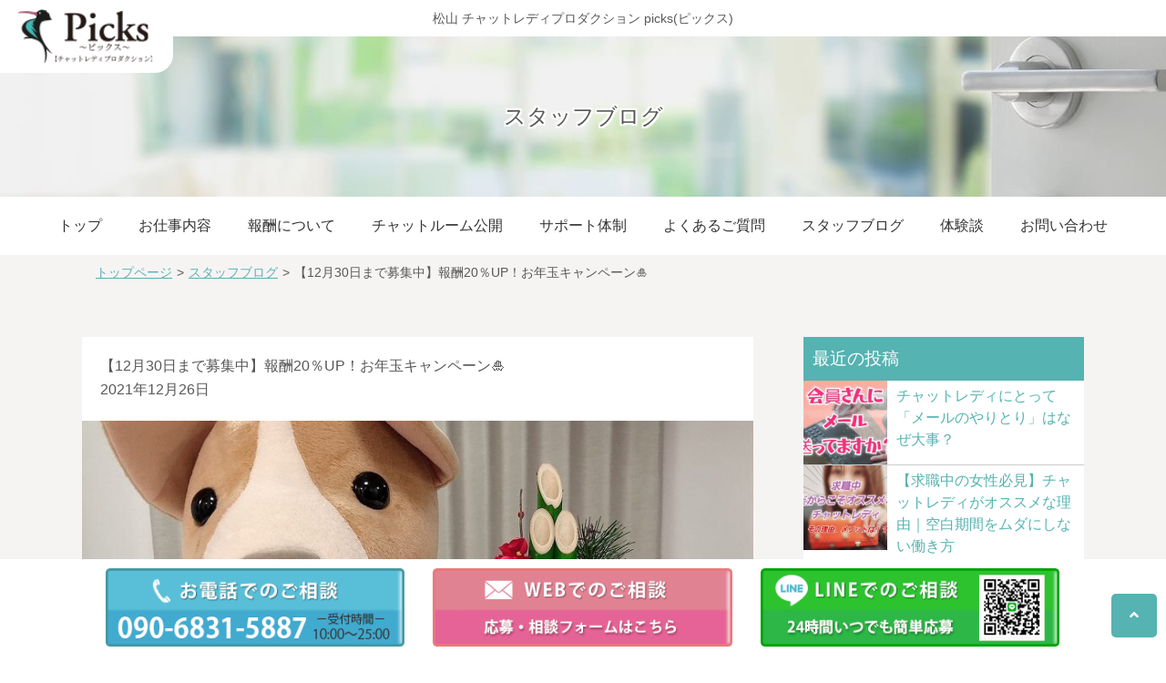

--- FILE ---
content_type: text/html; charset=UTF-8
request_url: https://chat-picks.com/%E3%80%9012%E6%9C%8830%E6%97%A5%E3%81%BE%E3%81%A7%E5%8B%9F%E9%9B%86%E4%B8%AD%E3%80%91%E5%A0%B1%E9%85%AC20%EF%BC%85up%EF%BC%81%E3%81%8A%E5%B9%B4%E7%8E%89%E3%82%AD%E3%83%A3%E3%83%B3%E3%83%9A%E3%83%BC/
body_size: 11269
content:
<!DOCTYPE html>
<!--[if lt IE 7]><html class="ie6" lang="ja"><![endif]-->
<!--[if IE 7]><html class="ie7" lang="ja"><![endif]-->
<!--[if IE 8]><html class="ie8" lang="ja"><![endif]-->
<!--[if IE 9]><html class="ie9" lang="ja"><![endif]-->
<!--[if (gt IE 9)|!(IE)]><!-->
<html lang="ja"><![endif]-->
<head><style>img.lazy{min-height:1px}</style><link href="https://chat-picks.com/wp-content/plugins/w3-total-cache/pub/js/lazyload.min.js" as="script">
<meta charset="utf-8">
<meta name="viewport" content="width=device-width, initial-scale=1.0, minimum-scale=1.0, maximum-scale=1.0, user-scalable=no">
<meta http-equiv="X-UA-Compatible" content="IE=edge,chrome=1">
<title>【12月30日まで募集中】報酬20％UP！お年玉キャンペーン🎍 | 松山の通勤チャットレディ高収入求人ならPicks【現金日払いOK】</title>
<link rel="stylesheet" href="https://chat-picks.com/wp-content/themes/picks202503/style.css" />
<link rel="stylesheet" href="https://use.fontawesome.com/releases/v5.6.3/css/all.css">
<script src="https://ajax.googleapis.com/ajax/libs/jquery/1.10.2/jquery.min.js"></script>
<script src="https://chat-picks.com/wp-content/themes/picks202503/js/scrollreveal.min.js"></script>
<script src="https://chat-picks.com/wp-content/themes/picks202503/js/script.js"></script>
<link rel="shortcut icon" href="https://chat-picks.com/wp-content/uploads/2021/04/favicon.ico" type="image/vnd.microsoft.icon">
<link rel="icon" href="https://chat-picks.com/wp-content/uploads/2021/04/favicon.ico" type="image/vnd.microsoft.icon">
<meta name='robots' content='max-image-preview:large' />

<!-- All In One SEO Pack 3.5.2ob_start_detected [-1,-1] -->
<meta name="description"  content="こんにちわ、スタッフの久門です＾＾ クリスマスも終わり、残り約1週間で今年も終わってしまいますね(TдT) 今年の4月末に松山のチャットレディ事務所としてオープンしたピックスですが、本当に沢山の方からご応募いただけました☆" />

<script type="application/ld+json" class="aioseop-schema">{"@context":"https://schema.org","@graph":[{"@type":"Organization","@id":"https://chat-picks.com/#organization","url":"https://chat-picks.com/","name":"松山の通勤チャットレディ高収入求人ならPicks【現金日払いOK】","sameAs":[]},{"@type":"WebSite","@id":"https://chat-picks.com/#website","url":"https://chat-picks.com/","name":"松山の通勤チャットレディ高収入求人ならPicks【現金日払いOK】","publisher":{"@id":"https://chat-picks.com/#organization"},"potentialAction":{"@type":"SearchAction","target":"https://chat-picks.com/?s={search_term_string}","query-input":"required name=search_term_string"}},{"@type":"WebPage","@id":"https://chat-picks.com/%e3%80%9012%e6%9c%8830%e6%97%a5%e3%81%be%e3%81%a7%e5%8b%9f%e9%9b%86%e4%b8%ad%e3%80%91%e5%a0%b1%e9%85%ac20%ef%bc%85up%ef%bc%81%e3%81%8a%e5%b9%b4%e7%8e%89%e3%82%ad%e3%83%a3%e3%83%b3%e3%83%9a%e3%83%bc/#webpage","url":"https://chat-picks.com/%e3%80%9012%e6%9c%8830%e6%97%a5%e3%81%be%e3%81%a7%e5%8b%9f%e9%9b%86%e4%b8%ad%e3%80%91%e5%a0%b1%e9%85%ac20%ef%bc%85up%ef%bc%81%e3%81%8a%e5%b9%b4%e7%8e%89%e3%82%ad%e3%83%a3%e3%83%b3%e3%83%9a%e3%83%bc/","inLanguage":"ja","name":"【12月30日まで募集中】報酬20％UP！お年玉キャンペーン🎍","isPartOf":{"@id":"https://chat-picks.com/#website"},"breadcrumb":{"@id":"https://chat-picks.com/%e3%80%9012%e6%9c%8830%e6%97%a5%e3%81%be%e3%81%a7%e5%8b%9f%e9%9b%86%e4%b8%ad%e3%80%91%e5%a0%b1%e9%85%ac20%ef%bc%85up%ef%bc%81%e3%81%8a%e5%b9%b4%e7%8e%89%e3%82%ad%e3%83%a3%e3%83%b3%e3%83%9a%e3%83%bc/#breadcrumblist"},"image":{"@type":"ImageObject","@id":"https://chat-picks.com/%e3%80%9012%e6%9c%8830%e6%97%a5%e3%81%be%e3%81%a7%e5%8b%9f%e9%9b%86%e4%b8%ad%e3%80%91%e5%a0%b1%e9%85%ac20%ef%bc%85up%ef%bc%81%e3%81%8a%e5%b9%b4%e7%8e%89%e3%82%ad%e3%83%a3%e3%83%b3%e3%83%9a%e3%83%bc/#primaryimage","url":"https://chat-picks.com/wp-content/uploads/2021/12/S__20332574.jpg","width":800,"height":599},"primaryImageOfPage":{"@id":"https://chat-picks.com/%e3%80%9012%e6%9c%8830%e6%97%a5%e3%81%be%e3%81%a7%e5%8b%9f%e9%9b%86%e4%b8%ad%e3%80%91%e5%a0%b1%e9%85%ac20%ef%bc%85up%ef%bc%81%e3%81%8a%e5%b9%b4%e7%8e%89%e3%82%ad%e3%83%a3%e3%83%b3%e3%83%9a%e3%83%bc/#primaryimage"},"datePublished":"2021-12-26T09:00:21+09:00","dateModified":"2021-12-26T12:40:45+09:00"},{"@type":"Article","@id":"https://chat-picks.com/%e3%80%9012%e6%9c%8830%e6%97%a5%e3%81%be%e3%81%a7%e5%8b%9f%e9%9b%86%e4%b8%ad%e3%80%91%e5%a0%b1%e9%85%ac20%ef%bc%85up%ef%bc%81%e3%81%8a%e5%b9%b4%e7%8e%89%e3%82%ad%e3%83%a3%e3%83%b3%e3%83%9a%e3%83%bc/#article","isPartOf":{"@id":"https://chat-picks.com/%e3%80%9012%e6%9c%8830%e6%97%a5%e3%81%be%e3%81%a7%e5%8b%9f%e9%9b%86%e4%b8%ad%e3%80%91%e5%a0%b1%e9%85%ac20%ef%bc%85up%ef%bc%81%e3%81%8a%e5%b9%b4%e7%8e%89%e3%82%ad%e3%83%a3%e3%83%b3%e3%83%9a%e3%83%bc/#webpage"},"author":{"@id":"https://chat-picks.com/author/managershop/#author"},"headline":"【12月30日まで募集中】報酬20％UP！お年玉キャンペーン🎍","datePublished":"2021-12-26T09:00:21+09:00","dateModified":"2021-12-26T12:40:45+09:00","commentCount":0,"mainEntityOfPage":{"@id":"https://chat-picks.com/%e3%80%9012%e6%9c%8830%e6%97%a5%e3%81%be%e3%81%a7%e5%8b%9f%e9%9b%86%e4%b8%ad%e3%80%91%e5%a0%b1%e9%85%ac20%ef%bc%85up%ef%bc%81%e3%81%8a%e5%b9%b4%e7%8e%89%e3%82%ad%e3%83%a3%e3%83%b3%e3%83%9a%e3%83%bc/#webpage"},"publisher":{"@id":"https://chat-picks.com/#organization"},"articleSection":"スタッフブログ","image":{"@type":"ImageObject","@id":"https://chat-picks.com/%e3%80%9012%e6%9c%8830%e6%97%a5%e3%81%be%e3%81%a7%e5%8b%9f%e9%9b%86%e4%b8%ad%e3%80%91%e5%a0%b1%e9%85%ac20%ef%bc%85up%ef%bc%81%e3%81%8a%e5%b9%b4%e7%8e%89%e3%82%ad%e3%83%a3%e3%83%b3%e3%83%9a%e3%83%bc/#primaryimage","url":"https://chat-picks.com/wp-content/uploads/2021/12/S__20332574.jpg","width":800,"height":599}},{"@type":"Person","@id":"https://chat-picks.com/author/managershop/#author","name":"Picksスタッフ","sameAs":[],"image":{"@type":"ImageObject","@id":"https://chat-picks.com/#personlogo","url":"https://secure.gravatar.com/avatar/5c7dcf4f9b33b206e5ec393a832f3e49dd3767744d55a5e66a66d05a36767fa8?s=96&d=mm&r=g","width":96,"height":96,"caption":"Picksスタッフ"}},{"@type":"BreadcrumbList","@id":"https://chat-picks.com/%e3%80%9012%e6%9c%8830%e6%97%a5%e3%81%be%e3%81%a7%e5%8b%9f%e9%9b%86%e4%b8%ad%e3%80%91%e5%a0%b1%e9%85%ac20%ef%bc%85up%ef%bc%81%e3%81%8a%e5%b9%b4%e7%8e%89%e3%82%ad%e3%83%a3%e3%83%b3%e3%83%9a%e3%83%bc/#breadcrumblist","itemListElement":[{"@type":"ListItem","position":1,"item":{"@type":"WebPage","@id":"https://chat-picks.com/","url":"https://chat-picks.com/","name":"松山のチャットレディ高収入求人ならPicks【現金日払いOK】"}},{"@type":"ListItem","position":2,"item":{"@type":"WebPage","@id":"https://chat-picks.com/%e3%80%9012%e6%9c%8830%e6%97%a5%e3%81%be%e3%81%a7%e5%8b%9f%e9%9b%86%e4%b8%ad%e3%80%91%e5%a0%b1%e9%85%ac20%ef%bc%85up%ef%bc%81%e3%81%8a%e5%b9%b4%e7%8e%89%e3%82%ad%e3%83%a3%e3%83%b3%e3%83%9a%e3%83%bc/","url":"https://chat-picks.com/%e3%80%9012%e6%9c%8830%e6%97%a5%e3%81%be%e3%81%a7%e5%8b%9f%e9%9b%86%e4%b8%ad%e3%80%91%e5%a0%b1%e9%85%ac20%ef%bc%85up%ef%bc%81%e3%81%8a%e5%b9%b4%e7%8e%89%e3%82%ad%e3%83%a3%e3%83%b3%e3%83%9a%e3%83%bc/","name":"【12月30日まで募集中】報酬20％UP！お年玉キャンペーン🎍"}}]}]}</script>
<link rel="canonical" href="https://chat-picks.com/【12月30日まで募集中】報酬20％up！お年玉キャンペー/" />
<!-- All In One SEO Pack -->
<link rel="alternate" type="application/rss+xml" title="松山の通勤チャットレディ高収入求人ならPicks【現金日払いOK】 &raquo; 【12月30日まで募集中】報酬20％UP！お年玉キャンペーン🎍 のコメントのフィード" href="https://chat-picks.com/%e3%80%9012%e6%9c%8830%e6%97%a5%e3%81%be%e3%81%a7%e5%8b%9f%e9%9b%86%e4%b8%ad%e3%80%91%e5%a0%b1%e9%85%ac20%ef%bc%85up%ef%bc%81%e3%81%8a%e5%b9%b4%e7%8e%89%e3%82%ad%e3%83%a3%e3%83%b3%e3%83%9a%e3%83%bc/feed/" />
<link rel="alternate" title="oEmbed (JSON)" type="application/json+oembed" href="https://chat-picks.com/wp-json/oembed/1.0/embed?url=https%3A%2F%2Fchat-picks.com%2F%25e3%2580%259012%25e6%259c%258830%25e6%2597%25a5%25e3%2581%25be%25e3%2581%25a7%25e5%258b%259f%25e9%259b%2586%25e4%25b8%25ad%25e3%2580%2591%25e5%25a0%25b1%25e9%2585%25ac20%25ef%25bc%2585up%25ef%25bc%2581%25e3%2581%258a%25e5%25b9%25b4%25e7%258e%2589%25e3%2582%25ad%25e3%2583%25a3%25e3%2583%25b3%25e3%2583%259a%25e3%2583%25bc%2F" />
<link rel="alternate" title="oEmbed (XML)" type="text/xml+oembed" href="https://chat-picks.com/wp-json/oembed/1.0/embed?url=https%3A%2F%2Fchat-picks.com%2F%25e3%2580%259012%25e6%259c%258830%25e6%2597%25a5%25e3%2581%25be%25e3%2581%25a7%25e5%258b%259f%25e9%259b%2586%25e4%25b8%25ad%25e3%2580%2591%25e5%25a0%25b1%25e9%2585%25ac20%25ef%25bc%2585up%25ef%25bc%2581%25e3%2581%258a%25e5%25b9%25b4%25e7%258e%2589%25e3%2582%25ad%25e3%2583%25a3%25e3%2583%25b3%25e3%2583%259a%25e3%2583%25bc%2F&#038;format=xml" />
<style id='wp-img-auto-sizes-contain-inline-css' type='text/css'>
img:is([sizes=auto i],[sizes^="auto," i]){contain-intrinsic-size:3000px 1500px}
/*# sourceURL=wp-img-auto-sizes-contain-inline-css */
</style>
<style id='wp-block-library-inline-css' type='text/css'>
:root{--wp-block-synced-color:#7a00df;--wp-block-synced-color--rgb:122,0,223;--wp-bound-block-color:var(--wp-block-synced-color);--wp-editor-canvas-background:#ddd;--wp-admin-theme-color:#007cba;--wp-admin-theme-color--rgb:0,124,186;--wp-admin-theme-color-darker-10:#006ba1;--wp-admin-theme-color-darker-10--rgb:0,107,160.5;--wp-admin-theme-color-darker-20:#005a87;--wp-admin-theme-color-darker-20--rgb:0,90,135;--wp-admin-border-width-focus:2px}@media (min-resolution:192dpi){:root{--wp-admin-border-width-focus:1.5px}}.wp-element-button{cursor:pointer}:root .has-very-light-gray-background-color{background-color:#eee}:root .has-very-dark-gray-background-color{background-color:#313131}:root .has-very-light-gray-color{color:#eee}:root .has-very-dark-gray-color{color:#313131}:root .has-vivid-green-cyan-to-vivid-cyan-blue-gradient-background{background:linear-gradient(135deg,#00d084,#0693e3)}:root .has-purple-crush-gradient-background{background:linear-gradient(135deg,#34e2e4,#4721fb 50%,#ab1dfe)}:root .has-hazy-dawn-gradient-background{background:linear-gradient(135deg,#faaca8,#dad0ec)}:root .has-subdued-olive-gradient-background{background:linear-gradient(135deg,#fafae1,#67a671)}:root .has-atomic-cream-gradient-background{background:linear-gradient(135deg,#fdd79a,#004a59)}:root .has-nightshade-gradient-background{background:linear-gradient(135deg,#330968,#31cdcf)}:root .has-midnight-gradient-background{background:linear-gradient(135deg,#020381,#2874fc)}:root{--wp--preset--font-size--normal:16px;--wp--preset--font-size--huge:42px}.has-regular-font-size{font-size:1em}.has-larger-font-size{font-size:2.625em}.has-normal-font-size{font-size:var(--wp--preset--font-size--normal)}.has-huge-font-size{font-size:var(--wp--preset--font-size--huge)}.has-text-align-center{text-align:center}.has-text-align-left{text-align:left}.has-text-align-right{text-align:right}.has-fit-text{white-space:nowrap!important}#end-resizable-editor-section{display:none}.aligncenter{clear:both}.items-justified-left{justify-content:flex-start}.items-justified-center{justify-content:center}.items-justified-right{justify-content:flex-end}.items-justified-space-between{justify-content:space-between}.screen-reader-text{border:0;clip-path:inset(50%);height:1px;margin:-1px;overflow:hidden;padding:0;position:absolute;width:1px;word-wrap:normal!important}.screen-reader-text:focus{background-color:#ddd;clip-path:none;color:#444;display:block;font-size:1em;height:auto;left:5px;line-height:normal;padding:15px 23px 14px;text-decoration:none;top:5px;width:auto;z-index:100000}html :where(.has-border-color){border-style:solid}html :where([style*=border-top-color]){border-top-style:solid}html :where([style*=border-right-color]){border-right-style:solid}html :where([style*=border-bottom-color]){border-bottom-style:solid}html :where([style*=border-left-color]){border-left-style:solid}html :where([style*=border-width]){border-style:solid}html :where([style*=border-top-width]){border-top-style:solid}html :where([style*=border-right-width]){border-right-style:solid}html :where([style*=border-bottom-width]){border-bottom-style:solid}html :where([style*=border-left-width]){border-left-style:solid}html :where(img[class*=wp-image-]){height:auto;max-width:100%}:where(figure){margin:0 0 1em}html :where(.is-position-sticky){--wp-admin--admin-bar--position-offset:var(--wp-admin--admin-bar--height,0px)}@media screen and (max-width:600px){html :where(.is-position-sticky){--wp-admin--admin-bar--position-offset:0px}}

/*# sourceURL=wp-block-library-inline-css */
</style><style id='global-styles-inline-css' type='text/css'>
:root{--wp--preset--aspect-ratio--square: 1;--wp--preset--aspect-ratio--4-3: 4/3;--wp--preset--aspect-ratio--3-4: 3/4;--wp--preset--aspect-ratio--3-2: 3/2;--wp--preset--aspect-ratio--2-3: 2/3;--wp--preset--aspect-ratio--16-9: 16/9;--wp--preset--aspect-ratio--9-16: 9/16;--wp--preset--color--black: #000000;--wp--preset--color--cyan-bluish-gray: #abb8c3;--wp--preset--color--white: #ffffff;--wp--preset--color--pale-pink: #f78da7;--wp--preset--color--vivid-red: #cf2e2e;--wp--preset--color--luminous-vivid-orange: #ff6900;--wp--preset--color--luminous-vivid-amber: #fcb900;--wp--preset--color--light-green-cyan: #7bdcb5;--wp--preset--color--vivid-green-cyan: #00d084;--wp--preset--color--pale-cyan-blue: #8ed1fc;--wp--preset--color--vivid-cyan-blue: #0693e3;--wp--preset--color--vivid-purple: #9b51e0;--wp--preset--gradient--vivid-cyan-blue-to-vivid-purple: linear-gradient(135deg,rgb(6,147,227) 0%,rgb(155,81,224) 100%);--wp--preset--gradient--light-green-cyan-to-vivid-green-cyan: linear-gradient(135deg,rgb(122,220,180) 0%,rgb(0,208,130) 100%);--wp--preset--gradient--luminous-vivid-amber-to-luminous-vivid-orange: linear-gradient(135deg,rgb(252,185,0) 0%,rgb(255,105,0) 100%);--wp--preset--gradient--luminous-vivid-orange-to-vivid-red: linear-gradient(135deg,rgb(255,105,0) 0%,rgb(207,46,46) 100%);--wp--preset--gradient--very-light-gray-to-cyan-bluish-gray: linear-gradient(135deg,rgb(238,238,238) 0%,rgb(169,184,195) 100%);--wp--preset--gradient--cool-to-warm-spectrum: linear-gradient(135deg,rgb(74,234,220) 0%,rgb(151,120,209) 20%,rgb(207,42,186) 40%,rgb(238,44,130) 60%,rgb(251,105,98) 80%,rgb(254,248,76) 100%);--wp--preset--gradient--blush-light-purple: linear-gradient(135deg,rgb(255,206,236) 0%,rgb(152,150,240) 100%);--wp--preset--gradient--blush-bordeaux: linear-gradient(135deg,rgb(254,205,165) 0%,rgb(254,45,45) 50%,rgb(107,0,62) 100%);--wp--preset--gradient--luminous-dusk: linear-gradient(135deg,rgb(255,203,112) 0%,rgb(199,81,192) 50%,rgb(65,88,208) 100%);--wp--preset--gradient--pale-ocean: linear-gradient(135deg,rgb(255,245,203) 0%,rgb(182,227,212) 50%,rgb(51,167,181) 100%);--wp--preset--gradient--electric-grass: linear-gradient(135deg,rgb(202,248,128) 0%,rgb(113,206,126) 100%);--wp--preset--gradient--midnight: linear-gradient(135deg,rgb(2,3,129) 0%,rgb(40,116,252) 100%);--wp--preset--font-size--small: 13px;--wp--preset--font-size--medium: 20px;--wp--preset--font-size--large: 36px;--wp--preset--font-size--x-large: 42px;--wp--preset--spacing--20: 0.44rem;--wp--preset--spacing--30: 0.67rem;--wp--preset--spacing--40: 1rem;--wp--preset--spacing--50: 1.5rem;--wp--preset--spacing--60: 2.25rem;--wp--preset--spacing--70: 3.38rem;--wp--preset--spacing--80: 5.06rem;--wp--preset--shadow--natural: 6px 6px 9px rgba(0, 0, 0, 0.2);--wp--preset--shadow--deep: 12px 12px 50px rgba(0, 0, 0, 0.4);--wp--preset--shadow--sharp: 6px 6px 0px rgba(0, 0, 0, 0.2);--wp--preset--shadow--outlined: 6px 6px 0px -3px rgb(255, 255, 255), 6px 6px rgb(0, 0, 0);--wp--preset--shadow--crisp: 6px 6px 0px rgb(0, 0, 0);}:where(.is-layout-flex){gap: 0.5em;}:where(.is-layout-grid){gap: 0.5em;}body .is-layout-flex{display: flex;}.is-layout-flex{flex-wrap: wrap;align-items: center;}.is-layout-flex > :is(*, div){margin: 0;}body .is-layout-grid{display: grid;}.is-layout-grid > :is(*, div){margin: 0;}:where(.wp-block-columns.is-layout-flex){gap: 2em;}:where(.wp-block-columns.is-layout-grid){gap: 2em;}:where(.wp-block-post-template.is-layout-flex){gap: 1.25em;}:where(.wp-block-post-template.is-layout-grid){gap: 1.25em;}.has-black-color{color: var(--wp--preset--color--black) !important;}.has-cyan-bluish-gray-color{color: var(--wp--preset--color--cyan-bluish-gray) !important;}.has-white-color{color: var(--wp--preset--color--white) !important;}.has-pale-pink-color{color: var(--wp--preset--color--pale-pink) !important;}.has-vivid-red-color{color: var(--wp--preset--color--vivid-red) !important;}.has-luminous-vivid-orange-color{color: var(--wp--preset--color--luminous-vivid-orange) !important;}.has-luminous-vivid-amber-color{color: var(--wp--preset--color--luminous-vivid-amber) !important;}.has-light-green-cyan-color{color: var(--wp--preset--color--light-green-cyan) !important;}.has-vivid-green-cyan-color{color: var(--wp--preset--color--vivid-green-cyan) !important;}.has-pale-cyan-blue-color{color: var(--wp--preset--color--pale-cyan-blue) !important;}.has-vivid-cyan-blue-color{color: var(--wp--preset--color--vivid-cyan-blue) !important;}.has-vivid-purple-color{color: var(--wp--preset--color--vivid-purple) !important;}.has-black-background-color{background-color: var(--wp--preset--color--black) !important;}.has-cyan-bluish-gray-background-color{background-color: var(--wp--preset--color--cyan-bluish-gray) !important;}.has-white-background-color{background-color: var(--wp--preset--color--white) !important;}.has-pale-pink-background-color{background-color: var(--wp--preset--color--pale-pink) !important;}.has-vivid-red-background-color{background-color: var(--wp--preset--color--vivid-red) !important;}.has-luminous-vivid-orange-background-color{background-color: var(--wp--preset--color--luminous-vivid-orange) !important;}.has-luminous-vivid-amber-background-color{background-color: var(--wp--preset--color--luminous-vivid-amber) !important;}.has-light-green-cyan-background-color{background-color: var(--wp--preset--color--light-green-cyan) !important;}.has-vivid-green-cyan-background-color{background-color: var(--wp--preset--color--vivid-green-cyan) !important;}.has-pale-cyan-blue-background-color{background-color: var(--wp--preset--color--pale-cyan-blue) !important;}.has-vivid-cyan-blue-background-color{background-color: var(--wp--preset--color--vivid-cyan-blue) !important;}.has-vivid-purple-background-color{background-color: var(--wp--preset--color--vivid-purple) !important;}.has-black-border-color{border-color: var(--wp--preset--color--black) !important;}.has-cyan-bluish-gray-border-color{border-color: var(--wp--preset--color--cyan-bluish-gray) !important;}.has-white-border-color{border-color: var(--wp--preset--color--white) !important;}.has-pale-pink-border-color{border-color: var(--wp--preset--color--pale-pink) !important;}.has-vivid-red-border-color{border-color: var(--wp--preset--color--vivid-red) !important;}.has-luminous-vivid-orange-border-color{border-color: var(--wp--preset--color--luminous-vivid-orange) !important;}.has-luminous-vivid-amber-border-color{border-color: var(--wp--preset--color--luminous-vivid-amber) !important;}.has-light-green-cyan-border-color{border-color: var(--wp--preset--color--light-green-cyan) !important;}.has-vivid-green-cyan-border-color{border-color: var(--wp--preset--color--vivid-green-cyan) !important;}.has-pale-cyan-blue-border-color{border-color: var(--wp--preset--color--pale-cyan-blue) !important;}.has-vivid-cyan-blue-border-color{border-color: var(--wp--preset--color--vivid-cyan-blue) !important;}.has-vivid-purple-border-color{border-color: var(--wp--preset--color--vivid-purple) !important;}.has-vivid-cyan-blue-to-vivid-purple-gradient-background{background: var(--wp--preset--gradient--vivid-cyan-blue-to-vivid-purple) !important;}.has-light-green-cyan-to-vivid-green-cyan-gradient-background{background: var(--wp--preset--gradient--light-green-cyan-to-vivid-green-cyan) !important;}.has-luminous-vivid-amber-to-luminous-vivid-orange-gradient-background{background: var(--wp--preset--gradient--luminous-vivid-amber-to-luminous-vivid-orange) !important;}.has-luminous-vivid-orange-to-vivid-red-gradient-background{background: var(--wp--preset--gradient--luminous-vivid-orange-to-vivid-red) !important;}.has-very-light-gray-to-cyan-bluish-gray-gradient-background{background: var(--wp--preset--gradient--very-light-gray-to-cyan-bluish-gray) !important;}.has-cool-to-warm-spectrum-gradient-background{background: var(--wp--preset--gradient--cool-to-warm-spectrum) !important;}.has-blush-light-purple-gradient-background{background: var(--wp--preset--gradient--blush-light-purple) !important;}.has-blush-bordeaux-gradient-background{background: var(--wp--preset--gradient--blush-bordeaux) !important;}.has-luminous-dusk-gradient-background{background: var(--wp--preset--gradient--luminous-dusk) !important;}.has-pale-ocean-gradient-background{background: var(--wp--preset--gradient--pale-ocean) !important;}.has-electric-grass-gradient-background{background: var(--wp--preset--gradient--electric-grass) !important;}.has-midnight-gradient-background{background: var(--wp--preset--gradient--midnight) !important;}.has-small-font-size{font-size: var(--wp--preset--font-size--small) !important;}.has-medium-font-size{font-size: var(--wp--preset--font-size--medium) !important;}.has-large-font-size{font-size: var(--wp--preset--font-size--large) !important;}.has-x-large-font-size{font-size: var(--wp--preset--font-size--x-large) !important;}
/*# sourceURL=global-styles-inline-css */
</style>

<style id='classic-theme-styles-inline-css' type='text/css'>
/*! This file is auto-generated */
.wp-block-button__link{color:#fff;background-color:#32373c;border-radius:9999px;box-shadow:none;text-decoration:none;padding:calc(.667em + 2px) calc(1.333em + 2px);font-size:1.125em}.wp-block-file__button{background:#32373c;color:#fff;text-decoration:none}
/*# sourceURL=/wp-includes/css/classic-themes.min.css */
</style>
<style id='akismet-widget-style-inline-css' type='text/css'>

			.a-stats {
				--akismet-color-mid-green: #357b49;
				--akismet-color-white: #fff;
				--akismet-color-light-grey: #f6f7f7;

				max-width: 350px;
				width: auto;
			}

			.a-stats * {
				all: unset;
				box-sizing: border-box;
			}

			.a-stats strong {
				font-weight: 600;
			}

			.a-stats a.a-stats__link,
			.a-stats a.a-stats__link:visited,
			.a-stats a.a-stats__link:active {
				background: var(--akismet-color-mid-green);
				border: none;
				box-shadow: none;
				border-radius: 8px;
				color: var(--akismet-color-white);
				cursor: pointer;
				display: block;
				font-family: -apple-system, BlinkMacSystemFont, 'Segoe UI', 'Roboto', 'Oxygen-Sans', 'Ubuntu', 'Cantarell', 'Helvetica Neue', sans-serif;
				font-weight: 500;
				padding: 12px;
				text-align: center;
				text-decoration: none;
				transition: all 0.2s ease;
			}

			/* Extra specificity to deal with TwentyTwentyOne focus style */
			.widget .a-stats a.a-stats__link:focus {
				background: var(--akismet-color-mid-green);
				color: var(--akismet-color-white);
				text-decoration: none;
			}

			.a-stats a.a-stats__link:hover {
				filter: brightness(110%);
				box-shadow: 0 4px 12px rgba(0, 0, 0, 0.06), 0 0 2px rgba(0, 0, 0, 0.16);
			}

			.a-stats .count {
				color: var(--akismet-color-white);
				display: block;
				font-size: 1.5em;
				line-height: 1.4;
				padding: 0 13px;
				white-space: nowrap;
			}
		
/*# sourceURL=akismet-widget-style-inline-css */
</style>
<link rel="https://api.w.org/" href="https://chat-picks.com/wp-json/" /><link rel="alternate" title="JSON" type="application/json" href="https://chat-picks.com/wp-json/wp/v2/posts/566" /><link rel="EditURI" type="application/rsd+xml" title="RSD" href="https://chat-picks.com/xmlrpc.php?rsd" />
<meta name="generator" content="WordPress 6.9" />
<link rel='shortlink' href='https://chat-picks.com/?p=566' />

<!-- Google Tag Manager -->
<script>(function(w,d,s,l,i){w[l]=w[l]||[];w[l].push({'gtm.start':
new Date().getTime(),event:'gtm.js'});var f=d.getElementsByTagName(s)[0],
j=d.createElement(s),dl=l!='dataLayer'?'&l='+l:'';j.async=true;j.src=
'https://www.googletagmanager.com/gtm.js?id='+i+dl;f.parentNode.insertBefore(j,f);
})(window,document,'script','dataLayer','GTM-NR34WCD');</script>
<!-- End Google Tag Manager -->
<meta name='robots' content='max-image-preview:large' />

<!-- Debug Warning: All In One SEO Pack meta data was included again from wp_head filter. Called 2 times! -->
<link rel="alternate" type="application/rss+xml" title="松山の通勤チャットレディ高収入求人ならPicks【現金日払いOK】 &raquo; 【12月30日まで募集中】報酬20％UP！お年玉キャンペーン🎍 のコメントのフィード" href="https://chat-picks.com/%e3%80%9012%e6%9c%8830%e6%97%a5%e3%81%be%e3%81%a7%e5%8b%9f%e9%9b%86%e4%b8%ad%e3%80%91%e5%a0%b1%e9%85%ac20%ef%bc%85up%ef%bc%81%e3%81%8a%e5%b9%b4%e7%8e%89%e3%82%ad%e3%83%a3%e3%83%b3%e3%83%9a%e3%83%bc/feed/" />
<link rel="https://api.w.org/" href="https://chat-picks.com/wp-json/" /><link rel="alternate" title="JSON" type="application/json" href="https://chat-picks.com/wp-json/wp/v2/posts/566" /><link rel="EditURI" type="application/rsd+xml" title="RSD" href="https://chat-picks.com/xmlrpc.php?rsd" />
<meta name="generator" content="WordPress 6.9" />
<link rel='shortlink' href='https://chat-picks.com/?p=566' />
	
</head>
<body>
	<!-- Google Tag Manager (noscript) -->
<noscript><iframe src="https://www.googletagmanager.com/ns.html?id=GTM-NR34WCD"
height="0" width="0" style="display:none;visibility:hidden"></iframe></noscript>
<!-- End Google Tag Manager (noscript) -->
	<header>
		<div class="ttl"><a href="https://chat-picks.com/"><img class="lazy" src="data:image/svg+xml,%3Csvg%20xmlns='http://www.w3.org/2000/svg'%20viewBox='0%200%201%201'%3E%3C/svg%3E" data-src="https://chat-picks.com/wp-content/themes/picks202503/images/logo.png" alt="picks(ピックス)"></a></div>
	</header>
	<h1 class="head-h1">松山 チャットレディプロダクション  picks(ピックス)</h1>
<section id="subimage">
	<div class="ttl">
		スタッフブログ	</div>
	<!--menu-->
<div class="header">
  <a class="nav-button" href="#">
    <span></span>
    <span></span>
    <span></span>
  </a>
  <nav class="nav-wrap">
    <ul class="nav">
      <li><a href="https://chat-picks.com/">トップ</a></li>
      <li><a href="https://chat-picks.com/job/">お仕事内容</a></li>
      <li><a href="https://chat-picks.com/reward/">報酬について</a></li>
      <li><a href="https://chat-picks.com/room/">チャットルーム公開</a></li>
      <li><a href="https://chat-picks.com/support/">サポート体制</a></li>
      <li><a href="https://chat-picks.com/faq/">よくあるご質問</a></li>
      <li><a href="https://chat-picks.com/blog/">スタッフブログ</a></li> 
      <li><a href="https://chat-picks.com/voice/">体験談</a></li><!-- -->
      <li><a href="https://chat-picks.com/contact/">お問い合わせ</a></li>
    </ul>
  </nav>
</div><!--header-->
<!--menu-->
</section>

	<div id="crumbs" class="container">
		<div id="breadcrumb" class="clearfix"><ul><li><a href="https://chat-picks.com/">トップページ</a></li><li>&gt;</li><li><a href="https://chat-picks.com/blog/">スタッフブログ</a></li><li>&gt;</li><li>【12月30日まで募集中】報酬20％UP！お年玉キャンペーン🎍</li></ul></div>	</div>

<article id="single-page">
  <div class="container p01-s">
    <div class="box-style01">
      <div id="main">

                  <div class="head-inner">
            <h1 class="entry-title">【12月30日まで募集中】報酬20％UP！お年玉キャンペーン🎍</h1>
            <p class="date">
              <time class="entry-date published" datetime="2021-12-26T18:00:21+09:00">
                2021年12月26日              </time>
                          </p>
          </div>

                      <figure class="post-thumbnail">
              <img width="800" height="599" src="data:image/svg+xml,%3Csvg%20xmlns='http://www.w3.org/2000/svg'%20viewBox='0%200%20800%20599'%3E%3C/svg%3E" data-src="https://chat-picks.com/wp-content/uploads/2021/12/S__20332574.jpg" class="attachment-full size-full wp-post-image lazy" alt="【12月30日まで募集中】報酬20％UP！お年玉キャンペーン🎍" decoding="async" fetchpriority="high" data-srcset="https://chat-picks.com/wp-content/uploads/2021/12/S__20332574.jpg 800w, https://chat-picks.com/wp-content/uploads/2021/12/S__20332574-300x225.jpg 300w, https://chat-picks.com/wp-content/uploads/2021/12/S__20332574-768x575.jpg 768w" data-sizes="(max-width: 800px) 100vw, 800px" />                          </figure>
          
          <div class="contents">
            <p>こんにちわ、スタッフの久門です＾＾</p>
<p>クリスマスも終わり、残り約1週間で今年も終わってしまいますね(TдT)<br />
今年の4月末に松山のチャットレディ事務所としてオープンしたピックスですが、本当に沢山の方からご応募いただけました☆</p>
<p>数あるチャットレディ事務所の中からまだ新しいピックスにご興味をお持ちいただけた事、本当に感謝しかございません_(._.)_</p>
<p>そこで日頃の感謝を込めまして、今年最後にお年玉キャンペーンを開催致します(^^)/</p>
<p>今回のキャンペーンはお年玉にちなんで報酬がアップするキャンペーンとなります🎍</p>
<p><img decoding="async" class="alignnone size-medium wp-image-567 lazy" src="data:image/svg+xml,%3Csvg%20xmlns='http://www.w3.org/2000/svg'%20viewBox='0%200%20282%20300'%3E%3C/svg%3E" data-src="http://chat-picks.com/wp-content/uploads/2021/12/お年玉キャンペーン（ブログ-282x300.jpg" alt="" width="282" height="300" data-srcset="https://chat-picks.com/wp-content/uploads/2021/12/お年玉キャンペーン（ブログ-282x300.jpg 282w, https://chat-picks.com/wp-content/uploads/2021/12/お年玉キャンペーン（ブログ.jpg 573w" data-sizes="(max-width: 282px) 100vw, 282px" /></p>
<p><span class="txtRed">☆12月31日～1月3日は通常より報酬20％アップ☆</span><br />
<span class="bold">しかも、対象は期間中に出勤した方全員！！無条件です！！！<br />
期間中は通常の報酬額よりさらに20％上乗せ致します(^^)/</span><br />
※参加募集は対象期間前日の2021年12月30日24時で一旦締め切らせて頂きます_(._.)_</p>
<p>こちらのキャンペーンを開催にあたりお部屋の混雑を避ける為、2021年12月31日～2022年1月2日の3日間は面接、体験を一時停止させて頂きます_(._.)_<br />
募集の再開は2022年1月3日より通常通り随時募集させて頂きます。<br />
※ご質問や3日以降の面接、体験のご予約、お問い合わせは期間中も受付ております_(._.)_</p>
<p>31日～3日は女性は少なく、お客様は多い年1番の稼ぎ時期となります☆彡<br />
お時間ある方は是非この機会に沢山稼がれてください＾＾</p>
<p><img decoding="async" class="alignnone size-medium wp-image-568 lazy" src="data:image/svg+xml,%3Csvg%20xmlns='http://www.w3.org/2000/svg'%20viewBox='0%200%20300%20225'%3E%3C/svg%3E" data-src="http://chat-picks.com/wp-content/uploads/2021/12/S__20332574-300x225.jpg" alt="" width="300" height="225" data-srcset="https://chat-picks.com/wp-content/uploads/2021/12/S__20332574-300x225.jpg 300w, https://chat-picks.com/wp-content/uploads/2021/12/S__20332574-768x575.jpg 768w, https://chat-picks.com/wp-content/uploads/2021/12/S__20332574.jpg 800w" data-sizes="(max-width: 300px) 100vw, 300px" /></p>
<p>ご興味お持ちいただけましたら、是非12月30日までにご応募お待ちしております(*´∀｀)</p>
<p>&nbsp;</p>
<p>ピックス松山</p>
<p>090-6831-5887</p>
<p>picks.matsuyama@gmail.com</p>
<p><img decoding="async" class="alignnone size-medium wp-image-109 lazy" src="data:image/svg+xml,%3Csvg%20xmlns='http://www.w3.org/2000/svg'%20viewBox='0%200%20300%20300'%3E%3C/svg%3E" data-src="http://chat-picks.com/wp-content/uploads/2021/06/S__2080833-300x300.jpg" data-sizes="auto, (max-width: 300px) 100vw, 300px" data-srcset="https://chat-picks.com/wp-content/uploads/2021/06/S__2080833-300x300.jpg 300w, https://chat-picks.com/wp-content/uploads/2021/06/S__2080833-150x150.jpg 150w, https://chat-picks.com/wp-content/uploads/2021/06/S__2080833-250x250.jpg 250w, https://chat-picks.com/wp-content/uploads/2021/06/S__2080833.jpg 600w" alt="" width="300" height="300" /></p>
          </div>

          <nav class="post-navigation">
            <ul class="adjacent_post_links">
              <li class="prev"><a href="https://chat-picks.com/%e6%9c%ac%e6%97%a5%e3%81%ae%e5%b7%ae%e3%81%97%e5%85%a5%e3%82%8c%f0%9f%8e%85/" rel="prev"><i class="fas fa-angle-left"></i> 前の記事へ</a></li>
              <li class="next"><a href="https://chat-picks.com/%e3%81%8a%e6%ad%a3%e6%9c%88%e3%81%ae%e9%a3%be%e3%82%8a%e4%bb%98%e3%81%91%e9%96%8b%e5%a7%8b%ef%bd%9e%f0%9f%8e%8d/" rel="next">次の記事へ <i class="fas fa-angle-right"></i></a></li>
            </ul>
          </nav>

        
      </div><!-- #main -->

      <aside id="sidebar">
  <h2>最近の投稿</h2>
  <ul class="mb20">
            <li>
          <figure>
            <a href="https://chat-picks.com/%e3%83%81%e3%83%a3%e3%83%83%e3%83%88%e3%83%ac%e3%83%87%e3%82%a3%e3%81%ab%e3%81%a8%e3%81%a3%e3%81%a6%e3%80%8c%e3%83%a1%e3%83%bc%e3%83%ab%e3%81%ae%e3%82%84%e3%82%8a%e3%81%a8%e3%82%8a%e3%80%8d%e3%81%af/">
              <img width="250" height="250" src="data:image/svg+xml,%3Csvg%20xmlns='http://www.w3.org/2000/svg'%20viewBox='0%200%20250%20250'%3E%3C/svg%3E" data-src="https://chat-picks.com/wp-content/uploads/2025/12/40384-250x250.jpg" class="attachment-photo1 size-photo1 wp-post-image lazy" alt="チャットレディにとって「メールのやりとり」はなぜ大事？" decoding="async" data-srcset="https://chat-picks.com/wp-content/uploads/2025/12/40384-250x250.jpg 250w, https://chat-picks.com/wp-content/uploads/2025/12/40384-150x150.jpg 150w" data-sizes="auto, (max-width: 250px) 100vw, 250px" />            </a>
          </figure>
          <div>
            <a href="https://chat-picks.com/%e3%83%81%e3%83%a3%e3%83%83%e3%83%88%e3%83%ac%e3%83%87%e3%82%a3%e3%81%ab%e3%81%a8%e3%81%a3%e3%81%a6%e3%80%8c%e3%83%a1%e3%83%bc%e3%83%ab%e3%81%ae%e3%82%84%e3%82%8a%e3%81%a8%e3%82%8a%e3%80%8d%e3%81%af/">チャットレディにとって「メールのやりとり」はなぜ大事？</a>
          </div>
        </li>
              <li>
          <figure>
            <a href="https://chat-picks.com/%e3%80%90%e6%b1%82%e8%81%b7%e4%b8%ad%e3%81%ae%e5%a5%b3%e6%80%a7%e5%bf%85%e8%a6%8b%e3%80%91%e3%83%81%e3%83%a3%e3%83%83%e3%83%88%e3%83%ac%e3%83%87%e3%82%a3%e3%81%8c%e3%82%aa%e3%82%b9%e3%82%b9%e3%83%a1/">
              <img width="250" height="250" src="data:image/svg+xml,%3Csvg%20xmlns='http://www.w3.org/2000/svg'%20viewBox='0%200%20250%20250'%3E%3C/svg%3E" data-src="https://chat-picks.com/wp-content/uploads/2025/12/40233-250x250.jpg" class="attachment-photo1 size-photo1 wp-post-image lazy" alt="【求職中の女性必見】チャットレディがオススメな理由｜空白期間をムダにしない働き方" decoding="async" data-srcset="https://chat-picks.com/wp-content/uploads/2025/12/40233-250x250.jpg 250w, https://chat-picks.com/wp-content/uploads/2025/12/40233-150x150.jpg 150w" data-sizes="auto, (max-width: 250px) 100vw, 250px" />            </a>
          </figure>
          <div>
            <a href="https://chat-picks.com/%e3%80%90%e6%b1%82%e8%81%b7%e4%b8%ad%e3%81%ae%e5%a5%b3%e6%80%a7%e5%bf%85%e8%a6%8b%e3%80%91%e3%83%81%e3%83%a3%e3%83%83%e3%83%88%e3%83%ac%e3%83%87%e3%82%a3%e3%81%8c%e3%82%aa%e3%82%b9%e3%82%b9%e3%83%a1/">【求職中の女性必見】チャットレディがオススメな理由｜空白期間をムダにしない働き方</a>
          </div>
        </li>
              <li>
          <figure>
            <a href="https://chat-picks.com/%e3%83%81%e3%83%a3%e3%83%83%e3%83%88%e3%83%ac%e3%83%87%e3%82%a3%e3%81%ab%e3%81%a8%e3%81%a3%e3%81%a612%e6%9c%88%e3%81%af%e5%b9%b4%e9%96%93%e6%9c%80%e5%a4%a7%e3%81%ae%e7%a8%bc%e3%81%8e%e6%99%82/">
              <img width="250" height="250" src="data:image/svg+xml,%3Csvg%20xmlns='http://www.w3.org/2000/svg'%20viewBox='0%200%20250%20250'%3E%3C/svg%3E" data-src="https://chat-picks.com/wp-content/uploads/2025/12/39915-250x250.jpg" class="attachment-photo1 size-photo1 wp-post-image lazy" alt="チャットレディにとって12月は“年間最大の稼ぎ時”！その理由と攻略法を解説" decoding="async" data-srcset="https://chat-picks.com/wp-content/uploads/2025/12/39915-250x250.jpg 250w, https://chat-picks.com/wp-content/uploads/2025/12/39915-150x150.jpg 150w" data-sizes="auto, (max-width: 250px) 100vw, 250px" />            </a>
          </figure>
          <div>
            <a href="https://chat-picks.com/%e3%83%81%e3%83%a3%e3%83%83%e3%83%88%e3%83%ac%e3%83%87%e3%82%a3%e3%81%ab%e3%81%a8%e3%81%a3%e3%81%a612%e6%9c%88%e3%81%af%e5%b9%b4%e9%96%93%e6%9c%80%e5%a4%a7%e3%81%ae%e7%a8%bc%e3%81%8e%e6%99%82/">チャットレディにとって12月は“年間最大の稼ぎ時”！その理由と攻略法を解説</a>
          </div>
        </li>
              <li>
          <figure>
            <a href="https://chat-picks.com/%e3%83%81%e3%83%a3%e3%83%83%e3%83%88%e3%83%ac%e3%83%87%e3%82%a3%e3%81%ab%e3%81%a8%e3%81%a3%e3%81%a6%e8%87%aa%e5%b7%b1%e7%ae%a1%e7%90%86%e3%81%8c%e3%81%84%e3%81%a1%e3%81%b0%e3%82%93/">
              <img width="250" height="250" src="data:image/svg+xml,%3Csvg%20xmlns='http://www.w3.org/2000/svg'%20viewBox='0%200%20250%20250'%3E%3C/svg%3E" data-src="https://chat-picks.com/wp-content/uploads/2025/11/39624-250x250.jpg" class="attachment-photo1 size-photo1 wp-post-image lazy" alt="チャットレディにとって“自己管理”がいちばん大事な理由" decoding="async" data-srcset="https://chat-picks.com/wp-content/uploads/2025/11/39624-250x250.jpg 250w, https://chat-picks.com/wp-content/uploads/2025/11/39624-150x150.jpg 150w" data-sizes="auto, (max-width: 250px) 100vw, 250px" />            </a>
          </figure>
          <div>
            <a href="https://chat-picks.com/%e3%83%81%e3%83%a3%e3%83%83%e3%83%88%e3%83%ac%e3%83%87%e3%82%a3%e3%81%ab%e3%81%a8%e3%81%a3%e3%81%a6%e8%87%aa%e5%b7%b1%e7%ae%a1%e7%90%86%e3%81%8c%e3%81%84%e3%81%a1%e3%81%b0%e3%82%93/">チャットレディにとって“自己管理”がいちばん大事な理由</a>
          </div>
        </li>
              <li>
          <figure>
            <a href="https://chat-picks.com/%e3%83%81%e3%83%a3%e3%83%83%e3%83%88%e3%83%ac%e3%83%87%e3%82%a3%e3%81%ae%e7%a8%bc%e3%81%92%e3%82%8b%e6%99%82%e9%96%93%e5%b8%af%e3%81%af%ef%bc%9f%e5%88%9d%e5%bf%83%e8%80%85%e3%81%a7%e3%82%82%e7%a8%bc/">
              <img width="250" height="250" src="data:image/svg+xml,%3Csvg%20xmlns='http://www.w3.org/2000/svg'%20viewBox='0%200%20250%20250'%3E%3C/svg%3E" data-src="https://chat-picks.com/wp-content/uploads/2025/11/39281-250x250.jpg" class="attachment-photo1 size-photo1 wp-post-image lazy" alt="チャットレディの稼げる時間帯は？初心者でも稼ぎやすいゴールデンタイムを徹底解説" decoding="async" data-srcset="https://chat-picks.com/wp-content/uploads/2025/11/39281-250x250.jpg 250w, https://chat-picks.com/wp-content/uploads/2025/11/39281-150x150.jpg 150w" data-sizes="auto, (max-width: 250px) 100vw, 250px" />            </a>
          </figure>
          <div>
            <a href="https://chat-picks.com/%e3%83%81%e3%83%a3%e3%83%83%e3%83%88%e3%83%ac%e3%83%87%e3%82%a3%e3%81%ae%e7%a8%bc%e3%81%92%e3%82%8b%e6%99%82%e9%96%93%e5%b8%af%e3%81%af%ef%bc%9f%e5%88%9d%e5%bf%83%e8%80%85%e3%81%a7%e3%82%82%e7%a8%bc/">チャットレディの稼げる時間帯は？初心者でも稼ぎやすいゴールデンタイムを徹底解説</a>
          </div>
        </li>
        </ul>

  
  <h2 class="m20t">おすすめ記事</h2>
  <ul class="mb20">
            <li>
          <figure>
            <a href="https://chat-picks.com/%e3%80%90%e3%83%81%e3%83%a3%e3%83%83%e3%83%88%e3%83%ac%e3%83%87%e3%82%a3%e3%83%96%e3%83%ad%e3%82%b0%e3%80%91%e3%83%81%e3%83%a3%e3%83%83%e3%83%88%e3%82%92%e7%b6%99%e7%b6%9a%e3%81%99%e3%82%8b%e3%82%b3/">
              <img width="250" height="250" src="data:image/svg+xml,%3Csvg%20xmlns='http://www.w3.org/2000/svg'%20viewBox='0%200%20250%20250'%3E%3C/svg%3E" data-src="https://chat-picks.com/wp-content/uploads/2025/08/33728-250x250.jpg" class="attachment-photo1 size-photo1 wp-post-image lazy" alt="【チャットレディブログ】チャットを継続するコツとは？常連さんを作る秘訣を大公開！" decoding="async" data-srcset="https://chat-picks.com/wp-content/uploads/2025/08/33728-250x250.jpg 250w, https://chat-picks.com/wp-content/uploads/2025/08/33728-150x150.jpg 150w" data-sizes="auto, (max-width: 250px) 100vw, 250px" />            </a>
          </figure>
          <div>
            <a href="https://chat-picks.com/%e3%80%90%e3%83%81%e3%83%a3%e3%83%83%e3%83%88%e3%83%ac%e3%83%87%e3%82%a3%e3%83%96%e3%83%ad%e3%82%b0%e3%80%91%e3%83%81%e3%83%a3%e3%83%83%e3%83%88%e3%82%92%e7%b6%99%e7%b6%9a%e3%81%99%e3%82%8b%e3%82%b3/">【チャットレディブログ】チャットを継続するコツとは？常連さんを作る秘訣を大公開！</a>
          </div>
        </li>
              <li>
          <figure>
            <a href="https://chat-picks.com/%e6%96%b0%e7%94%9f%e6%b4%bb%e3%82%92%e5%bf%9c%e6%8f%b4%e2%99%aa3%e6%9c%88%e9%99%90%e5%ae%9a%e3%83%9c%e3%83%bc%e3%83%8a%e3%82%b9%e3%82%82%e3%82%b9%e3%82%bf%e3%83%bc%e3%83%88%e2%99%aa/">
              <img width="250" height="250" src="data:image/svg+xml,%3Csvg%20xmlns='http://www.w3.org/2000/svg'%20viewBox='0%200%20250%20250'%3E%3C/svg%3E" data-src="https://chat-picks.com/wp-content/uploads/2022/02/S__20627562-250x250.jpg" class="attachment-photo1 size-photo1 wp-post-image lazy" alt="新生活を応援♪3月限定ボーナスもスタート♪" decoding="async" data-srcset="https://chat-picks.com/wp-content/uploads/2022/02/S__20627562-250x250.jpg 250w, https://chat-picks.com/wp-content/uploads/2022/02/S__20627562-150x150.jpg 150w" data-sizes="auto, (max-width: 250px) 100vw, 250px" />            </a>
          </figure>
          <div>
            <a href="https://chat-picks.com/%e6%96%b0%e7%94%9f%e6%b4%bb%e3%82%92%e5%bf%9c%e6%8f%b4%e2%99%aa3%e6%9c%88%e9%99%90%e5%ae%9a%e3%83%9c%e3%83%bc%e3%83%8a%e3%82%b9%e3%82%82%e3%82%b9%e3%82%bf%e3%83%bc%e3%83%88%e2%99%aa/">新生活を応援♪3月限定ボーナスもスタート♪</a>
          </div>
        </li>
              <li>
          <figure>
            <a href="https://chat-picks.com/%e4%bb%8a%e6%97%a5%e3%81%af%e3%83%90%e3%83%ac%e3%83%b3%e3%82%bf%e3%82%a4%e3%83%b3-%e2%96%bd%e3%81%a3-%e2%9e%b0%f0%9f%8e%81/">
              <img width="250" height="250" src="data:image/svg+xml,%3Csvg%20xmlns='http://www.w3.org/2000/svg'%20viewBox='0%200%20250%20250'%3E%3C/svg%3E" data-src="https://chat-picks.com/wp-content/uploads/2023/02/S__75259920-250x250.jpg" class="attachment-photo1 size-photo1 wp-post-image lazy" alt="今日はバレンタイン( ´• ▽•`)っ ➰🎁" decoding="async" data-srcset="https://chat-picks.com/wp-content/uploads/2023/02/S__75259920-250x250.jpg 250w, https://chat-picks.com/wp-content/uploads/2023/02/S__75259920-150x150.jpg 150w" data-sizes="auto, (max-width: 250px) 100vw, 250px" />            </a>
          </figure>
          <div>
            <a href="https://chat-picks.com/%e4%bb%8a%e6%97%a5%e3%81%af%e3%83%90%e3%83%ac%e3%83%b3%e3%82%bf%e3%82%a4%e3%83%b3-%e2%96%bd%e3%81%a3-%e2%9e%b0%f0%9f%8e%81/">今日はバレンタイン( ´• ▽•`)っ ➰🎁</a>
          </div>
        </li>
              <li>
          <figure>
            <a href="https://chat-picks.com/%e8%ba%ab%e3%83%90%e3%83%ac%e3%81%97%e3%81%be%e3%81%9b%e3%82%93%e3%81%8b%ef%bc%9f/">
              <img width="250" height="250" src="data:image/svg+xml,%3Csvg%20xmlns='http://www.w3.org/2000/svg'%20viewBox='0%200%20250%20250'%3E%3C/svg%3E" data-src="https://chat-picks.com/wp-content/uploads/2021/07/S__17883165-250x250.jpg" class="attachment-photo1 size-photo1 wp-post-image lazy" alt="身バレしませんか？について" decoding="async" data-srcset="https://chat-picks.com/wp-content/uploads/2021/07/S__17883165-250x250.jpg 250w, https://chat-picks.com/wp-content/uploads/2021/07/S__17883165-150x150.jpg 150w" data-sizes="auto, (max-width: 250px) 100vw, 250px" />            </a>
          </figure>
          <div>
            <a href="https://chat-picks.com/%e8%ba%ab%e3%83%90%e3%83%ac%e3%81%97%e3%81%be%e3%81%9b%e3%82%93%e3%81%8b%ef%bc%9f/">身バレしませんか？について</a>
          </div>
        </li>
              <li>
          <figure>
            <a href="https://chat-picks.com/%e3%83%81%e3%83%a3%e3%83%83%e3%83%88%e3%83%ac%e3%83%87%e3%82%a3%e5%88%9d%e5%bf%83%e8%80%85%e5%bf%85%e8%a6%8b%ef%bc%81%e6%96%b0%e4%ba%ba%e6%9c%9f%e9%96%93%e3%81%ab%e3%82%84%e3%82%8b%e3%81%b9%e3%81%8d5/">
              <img width="250" height="250" src="data:image/svg+xml,%3Csvg%20xmlns='http://www.w3.org/2000/svg'%20viewBox='0%200%20250%20250'%3E%3C/svg%3E" data-src="https://chat-picks.com/wp-content/uploads/2025/10/38108-250x250.jpg" class="attachment-photo1 size-photo1 wp-post-image lazy" alt="チャットレディ初心者必見！新人期間にやるべき5つのこと｜最初の1ヶ月で差をつけるコツ" decoding="async" data-srcset="https://chat-picks.com/wp-content/uploads/2025/10/38108-250x250.jpg 250w, https://chat-picks.com/wp-content/uploads/2025/10/38108-150x150.jpg 150w" data-sizes="auto, (max-width: 250px) 100vw, 250px" />            </a>
          </figure>
          <div>
            <a href="https://chat-picks.com/%e3%83%81%e3%83%a3%e3%83%83%e3%83%88%e3%83%ac%e3%83%87%e3%82%a3%e5%88%9d%e5%bf%83%e8%80%85%e5%bf%85%e8%a6%8b%ef%bc%81%e6%96%b0%e4%ba%ba%e6%9c%9f%e9%96%93%e3%81%ab%e3%82%84%e3%82%8b%e3%81%b9%e3%81%8d5/">チャットレディ初心者必見！新人期間にやるべき5つのこと｜最初の1ヶ月で差をつけるコツ</a>
          </div>
        </li>
        </ul>
</aside>
    </div>
  </div><!-- .container -->
</article>

<section class="contact-sec">
		<div class="contact-top">
			<div class="container">
				<img src="data:image/svg+xml,%3Csvg%20xmlns='http://www.w3.org/2000/svg'%20viewBox='0%200%201%201'%3E%3C/svg%3E" data-src="https://chat-picks.com/wp-content/themes/picks202503/images/contact_bg.png" alt="" class="bagge lazy">
				<h2 class="m30b-s">まずはご相談だけでもお気軽にご連絡ください</h2>
				<p>松山で楽しく配信バイトするなら<img class="lazy" src="data:image/svg+xml,%3Csvg%20xmlns='http://www.w3.org/2000/svg'%20viewBox='0%200%201%201'%3E%3C/svg%3E" data-src="https://chat-picks.com/wp-content/themes/picks202503/images/logo.png" alt="picks"></p>
			</div>
		</div><!--contact-top-->
		<div class="contact-bottom m40b-s">
			<div class="container">
				<ul><li><div class="ttl">お電話はこちら</div><div class="telbg"><p class="tel">090-6831-5887</p><p>※受付時間　10:00〜25：00</p></div></li>
					<li class="fil2 c-form"><a href="https://chat-picks.com/contact/"><img class="lazy" src="data:image/svg+xml,%3Csvg%20xmlns='http://www.w3.org/2000/svg'%20viewBox='0%200%201%201'%3E%3C/svg%3E" data-src="https://chat-picks.com/wp-content/themes/picks202503/images/form_btn.png" alt="webでのご相談"></a></li>
					<li class="fil2 c-line"><a id="lineAddBtn" class="btn_click_line" href="https://line.me/ti/p/42x6ohrEzE#~" target="_blank" rel="noopener noreferrer"><img class="lazy" src="data:image/svg+xml,%3Csvg%20xmlns='http://www.w3.org/2000/svg'%20viewBox='0%200%201%201'%3E%3C/svg%3E" data-src="https://chat-picks.com/wp-content/themes/picks202503/images/line_btn.png" alt="line応募"></a></li>
				</ul>
			</div>
		</div><!--contact-bottom-->
		<div class="container">		
			<div class="more">
			<div class="ttl m20b-s">初めての方やお悩みの方はこちらも！</div>
			<ul><li><a href="https://chat-picks.com/job/">仕事内容について</a></li><li><a href="https://chat-picks.com/faq/">よくあるご質問</a></li></ul>
			</div>
	</div>
</section>
<p id="pageBtn"><a href="#"><i class="fas fa-angle-up"></i></a></p>
<footer>
<div class="container">
	<div class="logo"><img class="lazy" src="data:image/svg+xml,%3Csvg%20xmlns='http://www.w3.org/2000/svg'%20viewBox='0%200%201%201'%3E%3C/svg%3E" data-src="https://chat-picks.com/wp-content/themes/picks202503/images/logo.png" alt="picks"></div>
	<ul>
		<li><a href="https://chat-picks.com/">トップページ</a></li>
		<li><a href="https://chat-picks.com/job/">お仕事内容</a><ul><li><a href="https://chat-picks.com/room/">チャットルーム公開</a></li></ul></li>
		<li><a href="https://chat-picks.com/reward/">報酬について</a></li>
		<li><a href="https://chat-picks.com/support/">サポート体制</a>
			<ul>
				<li><a href="https://chat-picks.com/voice/">体験談</a></li>
				<li><a href="https://chat-picks.com/blog/">スタッフブログ</a></li>
				<li><a href="https://chat-picks.com/faq/">よくあるご質問</a></li>
			</ul>
		</li>
		<li><a href="https://chat-picks.com/contact/">お問い合わせ</a>
			<ul>
				<li><a href="https://chat-picks.com/volume/">キーワード一覧へ</a></li>
				<li><a href="https://chat-picks.com/company/">会社概要</a></li>
				<li><a href="https://chat-picks.com/privacy/">プライバシーポリシー</a></li>
			</ul>
		</li>
	</ul>			
	<p id="copy">Copyright (C) 2021 Picks（ピックス） All Rights Reserved.</p>
</div>
</footer>
<section id="foot-nav">
<div class="container">
	<ul>
		<li><img src="data:image/svg+xml,%3Csvg%20xmlns='http://www.w3.org/2000/svg'%20viewBox='0%200%201%201'%3E%3C/svg%3E" data-src="https://chat-picks.com/wp-content/themes/picks202503/images/foot_tel.png" alt="090-6831-5887" class="sp-dnon lazy">
			<a href="tel:090-6831-5887" class="pc-dnon btn_click_tel"><img src="data:image/svg+xml,%3Csvg%20xmlns='http://www.w3.org/2000/svg'%20viewBox='0%200%201%201'%3E%3C/svg%3E" data-src="https://chat-picks.com/wp-content/themes/picks202503/images/n_tel.png" alt="090-6831-5887" class="pc-dnon lazy"></a></li>
		<li><a href="https://chat-picks.com/contact/"><img src="data:image/svg+xml,%3Csvg%20xmlns='http://www.w3.org/2000/svg'%20viewBox='0%200%201%201'%3E%3C/svg%3E" data-src="https://chat-picks.com/wp-content/themes/picks202503/images/foot_web.png" alt="メールでの応募・相談" class="sp-dnon lazy"><img src="data:image/svg+xml,%3Csvg%20xmlns='http://www.w3.org/2000/svg'%20viewBox='0%200%201%201'%3E%3C/svg%3E" data-src="https://chat-picks.com/wp-content/themes/picks202503/images/n_mail.png" alt="メールでの応募・相談" class="pc-dnon lazy"></a></li>
		<li><a id="lineAddBtn" class="btn_click_line" href="https://line.me/ti/p/42x6ohrEzE#~" target="_blank" rel="noopener noreferrer"><img src="data:image/svg+xml,%3Csvg%20xmlns='http://www.w3.org/2000/svg'%20viewBox='0%200%201%201'%3E%3C/svg%3E" data-src="https://chat-picks.com/wp-content/themes/picks202503/images/foot_line.png" alt="24時間いつでも簡単応募" class="sp-dnon lazy"><img src="data:image/svg+xml,%3Csvg%20xmlns='http://www.w3.org/2000/svg'%20viewBox='0%200%201%201'%3E%3C/svg%3E" data-src="https://chat-picks.com/wp-content/themes/picks202503/images/n_line.png" alt="24時間いつでも簡単応募" class="pc-dnon lazy"></a></li>
	</ul>
	</div>
</section>
<script type="text/javascript">
(function($){
//smoothScroll - ページ内リンク
var headerHight = 80;
$('a[href^=#]').click(function(){
    var href = $(this).attr("href");
    var target = $(href == "#" || href == "" ? 'html' : href);
    var position = target.offset().top-headerHight;
    $('html,body').animate({ scrollTop: position }, 'fast');
    return;
});
	
var navPos = jQuery( '.header' ).offset().top; // グローバルメニューの位置
var navHeight = jQuery( '.header' ).outerHeight(); // グローバルメニューの高さ
jQuery( window ).on( 'scroll', function() {
  if ( jQuery( this ).scrollTop() > navPos ) {
    jQuery( 'body' ).css( 'padding-top', navHeight );
    jQuery( '.header' ).addClass( 'm_fixed' );
  } else {
    jQuery( 'body' ).css( 'padding-top', 0 );
    jQuery( '.header' ).removeClass( 'm_fixed' );
  }
});
	
})(jQuery);
	
    </script>

	<script type="speculationrules">
{"prefetch":[{"source":"document","where":{"and":[{"href_matches":"/*"},{"not":{"href_matches":["/wp-*.php","/wp-admin/*","/wp-content/uploads/*","/wp-content/*","/wp-content/plugins/*","/wp-content/themes/picks202503/*","/*\\?(.+)"]}},{"not":{"selector_matches":"a[rel~=\"nofollow\"]"}},{"not":{"selector_matches":".no-prefetch, .no-prefetch a"}}]},"eagerness":"conservative"}]}
</script>
<script>window.w3tc_lazyload=1,window.lazyLoadOptions={elements_selector:".lazy",callback_loaded:function(t){var e;try{e=new CustomEvent("w3tc_lazyload_loaded",{detail:{e:t}})}catch(a){(e=document.createEvent("CustomEvent")).initCustomEvent("w3tc_lazyload_loaded",!1,!1,{e:t})}window.dispatchEvent(e)}}</script><script async src="https://chat-picks.com/wp-content/plugins/w3-total-cache/pub/js/lazyload.min.js"></script></body>
</html>

<!--
Performance optimized by W3 Total Cache. Learn more: https://www.boldgrid.com/w3-total-cache/

遅延読み込み

Served from: chat-picks.com @ 2025-12-19 23:24:54 by W3 Total Cache
-->

--- FILE ---
content_type: text/css
request_url: https://chat-picks.com/wp-content/themes/picks202503/style.css
body_size: 13305
content:
@charset "utf-8";

/*
Theme Name: ピックス picks202503
Theme URI: 
Description: This is our original theme.
Author: statice
Author URI:
Version:1.0
*/

html{color:#000;background:#FFF;}body,div,dl,dt,dd,ul,ol,li,h1,h2,h3,h4,h5,h6,pre,code,form,fieldset,legend,input,textarea,p,blockquote,th,td{margin:0;padding:0;}table{border-collapse:collapse;border-spacing:0;}fieldset,img{border:0;}address,caption,cite,code,dfn,em,strong,th,var{font-style:normal;font-weight:normal;}li{list-style:none;}caption,th{text-align:left;}h1,h2,h3,h4,h5,h6{font-size:100%;font-weight:normal;}q:before,q:after{content:'';}abbr,acronym{border:0;font-variant:normal;}sup{vertical-align:text-top;}sub{vertical-align:text-bottom;}input,textarea,select{font-family:inherit;font-size:inherit;font-weight:inherit;}input,textarea,select{*font-size:100%;}legend{color:#000;}

/*------------------------------------------------------------------
	Universal Selector
------------------------------------------------------------------*/
* {
    font-style: normal;
    margin: 0;
    padding: 0;
    text-align: left;
	box-sizing: border-box;
}

/*------------------------------------------------------------------
	Base Settings
------------------------------------------------------------------*/
html {
		overflow-x: hidden;
		overflow-y: scroll;
		-webkit-overflow-scrolling: touch;
}


body {
background:#f6f4f3;
font-family: HalisR-Regular, 游ゴシック体, "Yu Gothic", YuGothic, "Hiragino Kaku Gothic ProN", "ヒラギノ角ゴ ProN W3", Meiryo, メイリオ, sans-serif;
    color: #595757;
    font-size: 16px;
    line-height: 1.5;
}
table {
    border-collapse: collapse;
    border-spacing: 0;
}
caption, th {
    text-align: left;
}
h1, h2, h3, h4, h5, h6 {
    font-size: 100%;
    margin: 0;
    padding: 0;
}
li {
    list-style-type: none;
}
p{
	line-height:1.8;
}
img{
    height: auto;
    max-width: 100% ;
	vertical-align:bottom;
}
ol li{
	list-style-type:decimal;
	margin-left: 20px;
}
/*------------------------------------------------------------------
	Base Link Color Setting
------------------------------------------------------------------*/

a {
    color: #55b3b1;
    text-decoration: none;
}

a:hover {

    text-decoration: underline;
}
a:active {
    text-decoration: underline;
}
a img {
    border: medium none;
}

a:hover .fil,.fil2 a:hover{
	opacity: 0.7;
	filter: alpha(opacity=70);
}

/* マージン・インデント
++++++++++++++++++++++++++++++++++++++++++++++++++++++++++ ▽ */
.m1b { margin-bottom: 1px !important; }
.m2b { margin-bottom: 2px !important; }
.m3b { margin-bottom: 3px !important; }
.m4b { margin-bottom: 4px !important; }
.m5b { margin-bottom: 5px !important; }
.m6b { margin-bottom: 6px !important; }
.m7b { margin-bottom: 7px !important; }
.m8b { margin-bottom: 8px !important; }
.m9b { margin-bottom: 9px !important; }
.m10b { margin-bottom: 10px !important; }
.m13b { margin-bottom: 13px !important; }
.m15b { margin-bottom: 15px !important; }
.m20b { margin-bottom: 20px !important; }
.m25b { margin-bottom: 25px !important; }
.m30b { margin-bottom: 30px !important; }
.m35b { margin-bottom: 35px !important; }
.m40b { margin-bottom: 40px !important; }
.m45b { margin-bottom: 45px !important; }
.m50b { margin-bottom: 50px !important; }
.m60b { margin-bottom: 60px !important; }
.m80b { margin-bottom: 80px !important; }

.m5t { margin-top: 5px !important; }
.m10t { margin-top: 10px !important; }
.m20t { margin-top: 20px !important; }
.m30t { margin-top: 30px !important; }
.m40t { margin-top: 40px !important; }
.m50t { margin-top: 50px !important; }
.m70t { margin-top: 70px !important; }
.m80t { margin-top: 80px !important; }
.m90t { margin-top: 90px !important; }
.m100t { margin-top: 100px !important; }

.m-1l{margin-left:-18px !important}
.m5l { margin-left: 5px !important; }
.m10l { margin-left: 10px !important; }
.m15l { margin-left: 15px !important; }
.m20l { margin-left: 20px !important; }
.m25l { margin-left: 25px !important; }
.m30l { margin-left: 30px !important; }

.m5r { margin-right: 5px !important; }
.m10r { margin-right: 10px !important; }
.m15r { margin-right: 15px !important; }
.m20r { margin-right: 20px !important; }
.m25r { margin-right: 25px !important; }
.m30r { margin-right: 30px !important; }
.m40r { margin-right: 40px !important; }
.m50r { margin-right: 50px !important; }

.p5b { padding-bottom: 5px !important; }
.p10b { padding-bottom: 10px !important; }
.p15b { padding-bottom: 15px !important; }
.p20b { padding-bottom: 20px !important; }
.p25b { padding-bottom: 25px !important; }
.p30b { padding-bottom: 30px !important; }
.p40b { padding-bottom: 40px !important; }
.p50b { padding-bottom: 50px !important; }
.p60b { padding-bottom: 60px !important; }
.p70b { padding-bottom: 70px !important; }
.p80b { padding-bottom: 80px !important; }

.p5t { padding-top: 5px !important; }
.p8t { padding-top: 8px !important; }
.p10t { padding-top: 10px !important; }
.p15t { padding-top: 15px !important; }
.p17t { padding-top: 17px !important; }
.p20t { padding-top: 20px !important; }
.p25t { padding-top: 25px !important; }
.p30t { padding-top: 30px !important; }

.p5a { padding: 5px !important; }
.p10a { padding: 10px !important; }
.p20a { padding: 20px !important; }
.p40a { padding: 40px 0 !important; }
.p50a { padding: 50px 0 !important; }

.p0r { padding-right: 0px !important; }
.p5r { padding-right: 5px !important; }
.p10r { padding-right: 10px !important; }
.p20r { padding-right: 20px !important; }
.p15r { padding-right: 15px !important; }
.p25r { padding-right: 25px !important; }
.p30r { padding-right: 30px !important; }
.p40r { padding-right: 40px !important; }
.p50r { padding-right: 50px !important; }
.p55r { padding-right: 55px !important; }
.p60r { padding-right: 60px !important; }
.p70r { padding-right: 70px !important; }
.p75r { padding-right: 75px !important; }
.p90r { padding-right: 90px !important; }
.p100r { padding-right: 100px !important; }
.p110r { padding-right: 110px !important; }
.p120r { padding-right: 120px !important; }

.p0l { padding-left: 0px !important; }
.p10l { padding-left: 10px !important; }
.p15l { padding-left: 15px !important; }
.p20l { padding-left: 20px !important; }
.p25l { padding-left: 25px !important; }
.p30l { padding-left: 30px !important; }
.p200l { padding-left: 200px !important; }

.bNone { border: none !important; }
.bor01{
	border-bottom:solid 2px #ccc;
}
.bor02{
	border-bottom:solid 1px #ccc;
}


/*sp時変更*/
.m10b-s { margin-bottom: 10px !important; }
.m20b-s { margin-bottom: 20px !important; }
.m30b-s { margin-bottom: 30px !important; }
.m40b-s { margin-bottom: 40px !important; }
.m50b-s { margin-bottom: 50px !important; }
.m60b-s { margin-bottom: 60px !important; }
.m70b-s { margin-bottom: 70px !important; }
.m80b-s { margin-bottom: 80px !important; }
.p50t-s { padding-top: 50px !important; }
.m20l-s{margin-left:20px !important}
.m30r-s{margin-right:30px !important}
.m50l-s{margin-left:50px !important}
.p01-s { padding:50px 0 !important; }


/* 位置クラス
++++++++++++++++++++++++++++++++++++++++++++++++++++++++++ ▽ */
.clear { clear: both !important; }
.clearfix::after {
  content: "";
  display: block;
  clear: both;
}
.cen { text-align: center !important; }
.cen-pc{text-align:center !important;}
.left { text-align: left !important; }
.right { text-align: right !important; }
/* 投稿の画像配置 */
.f-left{float:left;}
.f-right{float:right;}
.f-left-pc {float: left;}
.f-right-pc {float: right;}
.alignright { display: block; margin: 0 0 10px auto; }/* 配置位置 左 */
.alignleft { display: block; margin: 0 auto 10px 0; }/* 配置位置 右 */
.aligncenter { display: block; margin: 0 auto 10px; }/* 配置位置 中央 */

.pc-dnon{display: none !important;}
.pc-dnon2{display: none;}
.se-blk{display: none;}
/* テキスト
++++++++++++++++++++++++++++++++++++++++++++++++++++++++++ ▽ */
.bold { font-weight: bold !important; }
.txtRed { color: #eb5b58 !important; }
.txtBlue { color: #1D4194 !important; }
.txtPink { color: #e96262 !important; }
.txtGold { color: #8b6c2e !important; }
.txtGray { color: #666666 !important; }
.txtWhite { color: #FFFFFF !important; }
.txtgreen { color: #79a035 !important; }
.txtorenge{color:#fd851b}
.txtBlack{color: #333 !important;}
.txtyellow{color: #f5d221 !important}

.txt10 { font-size: 77% !important; }
.txt11 { font-size: 92% !important; }
.txt13 { font-size: 109% !important; }
.txt14 { font-size: 117% !important; }
.txt15 { font-size: 125% !important; }
.txt17 { font-size: 142% !important; }
.txt18 { font-size: 150% !important; }
.txt20 { font-size: 167% !important; }

.lh01{line-height:1 !important;}
.lh02{line-height:2  !important;}
.f-min{
	font-family: "Times New Roman", "游明朝", YuMincho, "ヒラギノ明朝 ProN W3", "Hiragino Mincho ProN","HG明朝E", "メイリオ", Meiryo, serif;
}

.vaMiddle { vertical-align: middle !important; }
.oh{overflow:hidden;}
.blk{
	display:block;
}
.underline{
	text-decoration: underline;
}
.span01{
	background: url("images/span01.png") no-repeat center bottom;
	background-size:100%;
}
.img100 {
    height: auto;
    width: 100%;
}
.bg01{background: #d4e2d4;}
.bg02{background: url("images/bg02.png");}
table{
	width:100%;
}
td,th{
	padding:10px;
}
table th,table td{
border:solid 1px #ccc;
}


/*------------------------------------------------------------------
	全体レイアウト
------------------------------------------------------------------*/

/*------------------header---------------------*/
header{
	position: relative;
	background: #fff;
	height: 40px;
	
}
header .ttl{
	position: absolute;
	left:0;
	background: #fff;
	padding: 10px 20px;
	top:0;
	border-radius: 0 0 20px 0;
}
header .ttl img{
	width: 150px;
}
.head-h1{
	position: absolute;
	top:10px;
	left:0;
	width: 100%;
	text-align: center;
	font-size:90%;
}
/* 上からにゅっと降りてくるメニュー */
.header {
  background: #fff;
  padding: 10px;
width: 100%;
	z-index: 4;
}
.header.m_fixed {
  left: 0;
  position: fixed;
  top: 0;
}
.nav-button {
  display: none;
}
.nav{
	display: flex;
	justify-content: center;
}
.nav li a{
	display: block;
    text-decoration: none;
    color: #333;
	padding: 10px 20px;
	
  }
.nav li {
  }
.nav-wrap.open {
  display: block;
}
.nav-wrap.close {
  display: none;
}
/*-------------------footer-----------------*/
#pageBtn{
	margin-bottom: 0;
}
#pageBtn a{
	position: fixed;
	right:10px;
	bottom:20px;
	display: block;
	width:50px;
	padding: 10px 18px;
	text-align: center;
	background: #55b3b1;
	color: #fff;
	border-radius: 5px;
	z-index: 6;
}
footer{
	position: relative;
	padding: 30px;
	padding-bottom: 120px;
}
footer .logo img{
	margin-bottom: 5px;
}
footer .logo{
	position: absolute;
	top:-80px;
	left:50%;
	width: 197px;
	height: 85px;
	margin-left: -98.5px;
	text-align: center;
	background: url("images/foot_bg.png") no-repeat;
	padding: 30px;
}
footer ul{
	display: flex;
	justify-content: space-between;
	margin-bottom: 20px;
}
footer ul li{
	width: 20%;
	font-size:110%;
}
footer ul li ul{
	display: block;
}
footer ul li ul li{
	width: 100%;
	font-size:80%;
	margin-bottom: 10px;
}
footer ul li ul li a:before{
	content: "ー";
}
footer ul li a{
	color: #333;
}
#copy{
	text-align: center;
	font-size:80%;
}
#foot-nav{
	position: fixed;
	bottom:0;
	left:0;
	width: 100%;
	background: #fff;
	z-index: 5;
}
#foot-nav ul{
	display: flex;
	justify-content: center;
	align-items: center;
	padding:10px;
}
#foot-nav ul li{
	width: 33.3%;
	padding:0 15px;
	border-right:solid 1px #fff;
	text-align: center;
}
#foot-nav ul li.sp-dnon{
	border-right:none;
	display: flex;
	justify-content: space-between;
}
#foot-nav ul li.sp-dnon div:first-child{
	width: 40%;
	padding: 0 5px;
}
#foot-nav ul li.sp-dnon div:nth-of-type(2),#foot-nav ul li.sp-dnon div:last-child{
	width: 30%;
	padding: 0 5px;
	text-align: center;
	font-size:80%;
	color: #fff;
}

/*お問い合わせセクション*/
.contact-sec{
	background: #dbeded;
	padding-bottom: 120px;
}
.contact-top{
	padding:40px;
	background: #fff;
}
.contact-top .container{
	padding-left: 25%;
	position: relative;
}
.contact-top .bagge{
	position: absolute;
	top:-80px;
	left:50px;
}
.concact-top .container{
	padding-left: 30%;
}
.contact-top h2{
	color: #b88327;
	font-size:150%;
	font-weight: bold;
}
.contact-top p{
	font-size:130%;
}
.contact-bottom{
	padding-top: 50px;
}
.contact-bottom ul{
	display: flex;
	justify-content: space-between;
}
.contact-bottom ul li{
	width: 32%;
}
.contact-bottom ul li .ttl{
	background: #55b3b1;
	color: #fff;
	padding: 5px;
	text-align: center;
}
.contact-bottom ul li .telbg{
	background: url("images/tel.png") no-repeat 30px center;
	padding: 10px;
	padding-left: 80px;
}
.contact-bottom ul li .telbg p{
	font-size:90%;
	line-height: 1.5;
}
.contact-bottom ul li .telbg .tel{
	font-size:200%;
	font-weight: bold;
	color: #55b3b1;
}
.contact-box h2{
	background: #eb5b58;
	color: #fff;
	font-size:160%;
	font-weight: bold;
	text-align: center;
	padding: 30px 20px 10px;
}

.more .ttl{
	background: url("images/contact_ttl.png") no-repeat center bottom;
	font-size:150%;
	color: #55b3b1;
	text-align:center;
	font-weight: bold;
  text-shadow    : 
       2px  2px 1px #ffffff,
      -2px  2px 1px #ffffff,
       2px -2px 1px #ffffff,
      -2px -2px 1px #ffffff,
       2px  0px 1px #ffffff,
       0px  2px 1px #ffffff,
      -2px  0px 1px #ffffff,
       0px -2px 1px #ffffff;        /* 文字の影 */
}
.more ul{
	display: flex;
	justify-content: space-around;
	max-width: 900px;
	margin: 0 auto;
}
.more ul li{
	width: 45%;
	border-radius:30px;
	background: #fff;
	padding: 10px;
	text-align: center;
	border:solid 3px #55b3b1;
	font-weight: bold;
	font-size: 120%;
}
.more ul li a{
	text-decoration: none;
}
/*-------------------common-----------------*/
.container{
	clear:both;
    margin-left: auto;
    margin-right: auto;
    max-width: 1100px;
}

/*その他装飾 */
.link01{
	text-align: center;
}
.link01 a{
	display:inline-block;
	width: 100%;
	max-width: 400px;
	text-align: center;
	font-size:120%;
	text-decoration: none;
/* Permalink - use to edit and share this gradient: https://colorzilla.com/gradient-editor/#e2677b+0,e0576c+49,e0576c+49,e84180+53,e84180+100 */
background: rgb(226,103,123); /* Old browsers */
background: -moz-linear-gradient(top,  rgba(226,103,123,1) 0%, rgba(224,87,108,1) 49%, rgba(224,87,108,1) 49%, rgba(232,65,128,1) 53%, rgba(232,65,128,1) 100%); /* FF3.6-15 */
background: -webkit-linear-gradient(top,  rgba(226,103,123,1) 0%,rgba(224,87,108,1) 49%,rgba(224,87,108,1) 49%,rgba(232,65,128,1) 53%,rgba(232,65,128,1) 100%); /* Chrome10-25,Safari5.1-6 */
background: linear-gradient(to bottom,  rgba(226,103,123,1) 0%,rgba(224,87,108,1) 49%,rgba(224,87,108,1) 49%,rgba(232,65,128,1) 53%,rgba(232,65,128,1) 100%); /* W3C, IE10+, FF16+, Chrome26+, Opera12+, Safari7+ */
filter: progid:DXImageTransform.Microsoft.gradient( startColorstr='#e2677b', endColorstr='#e84180',GradientType=0 ); /* IE6-9 */
	border: solid 3px #e97a7a;
	padding: 10px 20px;
	transition: 0.5s;
	border-radius: 10px;
	color: #fff;
	text-shadow:1px 1px 3px #333;
	font-weight: bold;
}
.link01 a:hover{
/* Permalink - use to edit and share this gradient: https://colorzilla.com/gradient-editor/#e84180+0,e2677b+100 */
background: rgb(232,65,128); /* Old browsers */
background: -moz-linear-gradient(top,  rgba(232,65,128,1) 0%, rgba(226,103,123,1) 100%); /* FF3.6-15 */
background: -webkit-linear-gradient(top,  rgba(232,65,128,1) 0%,rgba(226,103,123,1) 100%); /* Chrome10-25,Safari5.1-6 */
background: linear-gradient(to bottom,  rgba(232,65,128,1) 0%,rgba(226,103,123,1) 100%); /* W3C, IE10+, FF16+, Chrome26+, Opera12+, Safari7+ */
filter: progid:DXImageTransform.Microsoft.gradient( startColorstr='#e84180', endColorstr='#e2677b',GradientType=0 ); /* IE6-9 */



}
.link02{
	text-align: center;
}
.link02 a{
	margin: 0 auto;
	display:block;
	padding: 10px 20px;
	transition: 0.5s;
	border-radius: 30px;
	color: #fff;
	background: #55b3b1;
	width: 90%;
	max-width: 300px;
	font-size:120%;
	text-align:center;
	font-weight: bold;
}
.link02 a:hover{
	background: #1eb3b0;
	text-decoration: none;
}
.table01 th{
	padding: 20px 30px;
	width: 30%;
	background: #e5e8e3;
}
.table01 td{
	padding: 20px 30px;
	width: 70%;	
	background: #fff;
}
.box-style01{
	display: flex;
	justify-content: space-between;
}
.box-style01.rev{
	flex-direction: row-reverse;
}
.box-style01 .b-left01,.box-style01 .b-right01{
	width: 49%;
}
.box-style01 .b-left02{
	width: 40%;
}
.box-style01 .b-right02{
	width: 60%;
}
.hstyle01{
	background: url("images/hstyle01.png") no-repeat center center;
	text-align: center;
	font-size:120%;
}
.hstyle01 span{
	font-size:140%;
	text-align: center;
	display: block;
	font-weight: bold;
	margin-bottom: 5px;
}
.hstyle02{
	background: url("images/hstyle02.png") no-repeat center center;
	text-align: center;
	font-size:120%;
}
.hstyle02 span{
	font-size:140%;
	text-align: center;
	display: block;
	font-weight: bold;
	margin-bottom: 5px;
}
.hstyle03{
	text-align: center;
	color: #fff;
	font-size:170%;
	font-weight: bold;
}
.hstyle03 span{
	margin-top: 20px;
	display: block;
	text-align: center;
	font-weight: normal;
	font-size:70%;
	background: url("images/hstyle03.png") no-repeat center center;
	color: #333;
}
.hstyle04{
	background: url("images/hstyle04.png") no-repeat center center;
	background-size:100%;
	padding: 20px;
	text-align: center;
	color: #fff;
	font-size:150%;
	font-weight: bold;
	text-shadow: 1px 1px 3px #333;
}
.hstyle05{
	position: relative;
	background: #55b3b1;
	color: #fff;
	font-size:140%;
	padding: 20px;
	text-align: center;
}
.hstyle05:after{
	content: url("images/ya02.png");
	position: absolute;
	left:0;
	bottom:-30px;
	width: 100%;
	text-align:center;
}
.ulstyle01{
	display: flex;
	justify-content:space-between;
}
.ulstyle01 li{
	width: 32.3%;
}
.ulstyle02{
	display: flex;
	justify-content:space-between;
	flex-wrap: wrap;
}
.ulstyle02 li{
	width: 32%;
	background: #fff;
	border-radius: 10px;
	box-shadow: 0 0 3px #aaa;
	margin-bottom: 60px;
	padding: 20px;
}
/*------------------------------------------------------------------
	01 トップページ
------------------------------------------------------------------*/

#topimage{
	background: url("images/top/topimage_bg.jpg") no-repeat center center;
	background-size:cover;
	padding: 30px 0 20px;
}
#topimage .inner{
	background: url("images/top/pickschattoi.png") no-repeat right top;
}
#topimage ul{
	display: flex;
	justify-content:center;
}
#topimage ul li{
	padding: 10px;
}
#topimage p{
	margin-right: 40%;
}

/*-------------松山でチャットレディといえばピックス-----------------*/
#s01{
	padding: 50px 0;
	background: url("images/top/s01_bg01.jpg") no-repeat center center;
	background-size:cover;
}
#s01 .container2{
	background: url("images/top/s01_bg02.png") no-repeat left top;
}
#s01 .box-style01 p{
	width: 52%;
	font-size:130%;
	padding: 90px 10px;
}
#s01 .box-style01 figure{
	width: 48%;
}
.box-style02{
	background: rgba(255,255,255,0.9);
	padding: 20px 30px;
	box-shadow: 0 0 3px #aaa;
	border-radius: 0 20px 0 0;
	display: flex;
	justify-content: space-between;
	align-items: center;
}
.box-style02 h3{
	width: 28%;
}
.box-style02 ul{
	width: 70%;
	display: flex;
	flex-wrap: wrap;
	justify-content: space-between;
}
.box-style02 ul li{
	padding: 10px;
	padding-left: 30px;
	width: 48%;
	border-bottom: dotted 2px #b9a773;
	background: url("images/check.png") no-repeat left center;
}

/*----------------photo gallery----------------*/
#s02{
	background: url("images/top/photogallery.png") no-repeat center 10px;
}
#s02 .box-style01 .b-left01,#s02 .box-style01 .b-right01{
	position: relative;
	width: 49%;
}
#s02 .box-style01 .ttl{
	position: absolute;
	top:20px;
	left:0;
	padding: 20px;
	background:rgba(255,255,255,0.8);
	font-size:110%;
	font-weight: bold;
}
#s02 .box-style01 .ttl_l{
	position: absolute;
	bottom:20px;
	right:0;
	padding: 20px;
	background:rgba(255,255,255,0.8);
	font-size:110%;
	font-weight: bold;
}
/*----------------チャットレディって？？----------------*/
#s03 .box-style01{
	background: #fff;
}
#s03 .box-style01 .b-right02{
	padding: 20px;
}
#s03 .box-style01 h3{
	background: url("images/question.png") no-repeat left center;
	padding: 10px;
	padding-left: 90px;
	font-size:150%;
}

/*----------------お仕事の報酬システム----------------*/
#party{
	background: #f7f7cf;
	padding: 20px;
}
#s04 h3,#reward03 h3{
	padding: 10px;
	font-size:140%;
	text-align: center;
	border-bottom:solid 1px #333;
	font-weight: bold;
	margin-bottom: 20px;
}
#party h3{
	background: url("images/top/party.png") no-repeat left center;	
}
#twoshot{
	width: 50%;
	background: #dbeded;
	padding: 20px;
}
#camera{
	width: 50%;
	background: #f8e6df;
	padding: 20px;
}
#twoshot h3{
	background: url("images/top/twoshot.png") no-repeat left center;	
}
#camera h3{
	background: url("images/top/camera.png") no-repeat left center;	
}
#s04 .box{
	background: rgba(255,255,255,0.9);
	padding: 20px;
}
/*----------------流れ----------------*/
#s05 .s05-top{
	background: #55b3b1;
	padding: 50px 10px;
	position: relative;
}
#s05 .s05-top:after{
	display: block;
	content: url("images/ya01.png");
	position: absolute;
	bottom:-50px;
	left: 0;
	width: 100%;
	text-align: center;
	
}
#s05 .s05-top ul{
	display: flex;
	justify-content: space-between;
}
#s05 .s05-top ul li{
	width: 48%;
	text-align: center;
}
#s05 .s05-bottom{
	background: url("images/bg02.png");
	padding-top: 80px;
	padding-bottom: 50px;
}
#s05 .s05-bottom .container{
	position: relative;
}
#s05 .s05-bottom .inner{
	width: 450px;
	margin: 0 auto;

}

#s05 .s05-bottom .inner .txt1 {
	width: 60%;
  position: relative;
  padding:10px 20px;
	background: #fff url("images/comment-inner1.png") no-repeat center center;
	background-size:90%;
  border-top-left-radius: 10px;
  border-top-right-radius: 10px;
  border-bottom-right-radius: 10px;
  border-bottom-left-radius: 10px;
font-weight:bold;
	text-align: center;
	font-size:130%;
}
/* beforeで枠線の三角を表現 */
#s05 .s05-bottom .inner .txt1::before {
  content: '';
  position: absolute;
  display: block;
  width: 0;
  height: 0;
  left: -21px;
  top: 14px;
  border-top: 16px solid transparent;
  border-right: 21px solid #fff;
  border-bottom: 16px solid transparent;
}
#s05 .s05-bottom .inner .txt2 {
	width: 80%;
	margin-left: 20%;
  position: relative;
  padding:10px 20px;
	background: #fff;
  border-top-left-radius: 10px;
  border-top-right-radius: 10px;
  border-bottom-right-radius: 10px;
  border-bottom-left-radius: 10px;
}
/* beforeで枠線の三角を表現 */
#s05 .s05-bottom .inner .txt2::before {
  content: '';
  position: absolute;
  display: block;
  width: 0;
  height: 0;
  right: -21px;
  top: 14px;
  border-top: 16px solid transparent;
  border-left: 21px solid #fff;
  border-bottom: 16px solid transparent;
}

#s05 .s05-bottom .inner .txt3 {
	width: 70%;
  position: relative;
  padding:15px 20px;
	background: #fff;
  border-top-left-radius: 10px;
  border-top-right-radius: 10px;
  border-bottom-right-radius: 10px;
  border-bottom-left-radius: 10px;
}
/* beforeで枠線の三角を表現 */
#s05 .s05-bottom .inner .txt3::before {
  content: '';
  position: absolute;
  display: block;
  width: 0;
  height: 0;
  left: -21px;
  top: 14px;
  border-top: 16px solid transparent;
  border-right: 21px solid #fff;
  border-bottom: 16px solid transparent;
}
#s05 .s05-bottom .inner .txt4 {
	width: 80%;
	margin-left: 15%;
  position: relative;
  padding:20px 20px;
background: #fff url("images/comment-inner1.png") no-repeat center center;
	background-size:95%;
  border-top-left-radius: 10px;
  border-top-right-radius: 10px;
  border-bottom-right-radius: 10px;
  border-bottom-left-radius: 10px;
	text-align: center;
	font-size:130%;
	font-weight: bold;
}
/* beforeで枠線の三角を表現 */
#s05 .s05-bottom .inner .txt4::before {
  content: '';
  position: absolute;
  display: block;
  width: 0;
  height: 0;
  left: -21px;
  top: 14px;
  border-top: 16px solid transparent;
  border-right: 21px solid #fff;
  border-bottom: 16px solid transparent;
}
#s05 .s05-bottom .inner .txt5{
	font-size:130%;
	font-weight: bold;
	color: #e96262;
	text-align: center;
	position: relative;
	width:90%;
	margin: 0 auto;
	line-height: 1.5;
	background: #f5e0e1 url("images/comment-inner2.png") no-repeat center center;
	background-size:90%;
	border-radius: 30px;
	padding: 20px 60px;
}
#s05 .s05-bottom .inner .txt5::before {
  content: '';
  position: absolute;
  display: block;
  width: 0;
  height: 0;
  left: -21px;
  top: 30px;
  border-top: 16px solid transparent;
  border-right: 21px solid #f5e0e1;
  border-bottom: 16px solid transparent;
}
#s05 .s05-bottom .inner .txt5::after {
  content: '';
  position: absolute;
  display: block;
  width: 0;
  height: 0;
  right: -21px;
  top: 30px;
  border-top: 16px solid transparent;
  border-left: 21px solid #f5e0e1;
  border-bottom: 16px solid transparent;
}
.flowimg{
	position: absolute;
	bottom:5%;
	left:50%;
	margin-left: -514px;
}
.linebox{
	background: #7292c1;
	padding:40px 30px;
}
.manga,.manga2{
	display: flex;
	flex-direction: row-reverse;
}
.manga li,.manga2 li{
	padding: 10px;
}
.manga li:first-child{
	width: 47%;
}
.manga li:last-child{
	width: 53%;
}
.manga2 li:first-child{
	width: 60%;
}
.manga2 li:last-child{
	width: 40%;
}
.chuui{
	display: flex;
	justify-content: space-between;
}
.chuui li {
	position: relative;
	width: 48%;
	padding: 20px;
	padding-top: 60px;
	background: #fff9dc;
	border-radius: 20px;
	border:solid 1px #cdcdcd;
	box-shadow: 0 0 5px #6bc39f;
}
.chuui li .ttl{
	position: absolute;
	top:-30px;
	left:0;
	width: 100%;
	text-align: center;
}
.mibun{
	display: flex;
}
.mibun p:first-child{
	width: 25%;
}
.mibun p:last-child{
	width: 73%;
}
/*-----------------スタッフブログ--------------*/
.tsam-list{
list-style-type:none;
margin-left:0;
padding-left:0;
	display:flex;
	flex-wrap:wrap;
}
.tsam-list li{
margin:1%;
	width:31.3%;
	background: #fff;
}
.tsam-list li a{
    position:relative;
    display:block;
	box-sizing:border-box;
	text-decoration:none;
	border: 1px solid #CCC;
	overflow: hidden;
	background:#fff;
	color:#333;
}

.tsam-list li h3{
    font-weight:bold;
	line-height:1.4;
	padding: 0 10px;
}
.tsam-list li p{
    font-size:80%;
    line-height:1.4;
	padding: 10px;
}
.tsam-list li figure{
	height: 250px;
	overflow: hidden;
	margin-bottom:10px;
}
.tsam-list li img{
	display:block;
	margin-left:auto;
	margin-right:auto;
	max-width:100%;
	height:auto;
    -moz-transition: -moz-transform 0.5s linear;
    -webkit-transition: -webkit-transform 0.5s linear;
    -o-transition: -o-transform 0.5s linear;
    -ms-transition: -ms-transform 0.5s linear;
    transition: transform 0.5s linear;
}
.tsam-list li:hover img{
    -webkit-transform: scale(1.1);
    -moz-transform: scale(1.1);
    -o-transform: scale(1.1);
    -ms-transform: scale(1.1);
    transform: scale(1.1);
}
.tsam-list li a:hover {
    color:#63737a;
}

/*-----------------こんな人におすすめ---------------*/
#s07{
	background: url("images/top/recommend_bg01.jpg") repeat-y center top;
	background-size:100%;
	padding-bottom: 50px;
}
#s07 .container .inner1{
	position: relative;
	max-width: 900px;
	margin: 0 auto;
	padding:60px 20px 20px;
/* Permalink - use to edit and share this gradient: https://colorzilla.com/gradient-editor/#a5865e+25,7c624c+100 */
background: rgb(165,134,94); /* Old browsers */
background: -moz-linear-gradient(top,  rgba(165,134,94,1) 25%, rgba(124,98,76,1) 100%); /* FF3.6-15 */
background: -webkit-linear-gradient(top,  rgba(165,134,94,1) 25%,rgba(124,98,76,1) 100%); /* Chrome10-25,Safari5.1-6 */
background: linear-gradient(to bottom,  rgba(165,134,94,1) 25%,rgba(124,98,76,1) 100%); /* W3C, IE10+, FF16+, Chrome26+, Opera12+, Safari7+ */
filter: progid:DXImageTransform.Microsoft.gradient( startColorstr='#a5865e', endColorstr='#7c624c',GradientType=0 ); /* IE6-9 */
	border-radius: 20px;
	box-shadow: 0 0 5px #333;
}
.recommendimg{
	position: absolute;
	top:-50px;
	right:0px;
	width: 35%;
	z-index: 2;
}
#s07 .container .inner1 h3{
	padding-right: 40%;
	margin-bottom: 40px;
}
#s07 .container .inner1:after{
	position: absolute;
	top:-10px;
	left:50%;
	margin-left: -150px;
	content: " ";
	width: 300px;
	height: 151px;
	background: url("images/top/recommend_bg02.png") no-repeat center top;
	background-size:100%;
	z-index: 1;
}
#s07 .container .inner2{
	background: #fff;
	padding: 30px 40px;
	position: relative;
}
#s07 .container .inner2:after{
	position: absolute;
	bottom:-40px;
	left: -40px;
	content: " ";
	width:120px;
	height: 220px;
	background: url("images/top/recommend_bg04.png") no-repeat center top;
	background-size:100%;
	
}
#s07 .container .inner1 .inner3{
	display: flex;
	justify-content: space-between;
}
#s07 .container .inner1 .inner3 ul{
	width: 48%;
}
#s07 .container .inner1 .inner3 ul:first-child{
	border-right:dashed 1px #747474;
}
#s07 .container .inner1 .inner3 ul li{
	padding: 10px;
	padding-left: 40px;
	background: url("images/checklist.png") no-repeat left top;
}
#s07 .container .inner1 .inner3 ul li div{
	font-size:110%;
	font-weight: bold;
}
#s07 .container .inner1 .inner3 ul li p{
	color: #55b3b1;
	font-size:90%;
}

/*----------------特典公開----------------*/
#s08{
	border-top:solid 15px #bdc9bf;
	background: url("images/bg01.png");
	padding:40px 20px 60px;
}
.benefit{
	display: flex;
	flex-wrap: wrap;
	max-width: 1300px;
	margin: 0 auto;
}
.benefit li{
	position: relative;
	width: 33.3%;
	padding: 30px;
	background: #55b3b1;
	color: #fff;
}
.benefit li:nth-child(even){
	background: #fff;
	color: #333;
}
.benefit li span{
	position: absolute;
	left:10px;
	top:0;
}
.benefit li figure{
	text-align: center;
	margin-bottom: 30px;
	height: 90px;
}
.benefit li h3{
	text-align: center;
	margin-bottom: 15px;
	font-weight: bold;
	font-size:130%;
}
.benefit li:nth-child(even) h3{
	color: #55b3b1;
}
.medama{
	position: relative;
	background: #fff;
	border-radius: 20px;
	box-shadow: 0 0 3px #aaa;
}
.medama .bagge{
	position: absolute;
	left:30px;
	top:-50px;
}
.medama h3{
	padding: 20px;
	/* Permalink - use to edit and share this gradient: https://colorzilla.com/gradient-editor/#d7c54d+54,f8dc81+100 */
background: rgb(215,197,77); /* Old browsers */
background: -moz-linear-gradient(top,  rgba(215,197,77,1) 54%, rgba(248,220,129,1) 100%); /* FF3.6-15 */
background: -webkit-linear-gradient(top,  rgba(215,197,77,1) 54%,rgba(248,220,129,1) 100%); /* Chrome10-25,Safari5.1-6 */
background: linear-gradient(to bottom,  rgba(215,197,77,1) 54%,rgba(248,220,129,1) 100%); /* W3C, IE10+, FF16+, Chrome26+, Opera12+, Safari7+ */
filter: progid:DXImageTransform.Microsoft.gradient( startColorstr='#d7c54d', endColorstr='#f8dc81',GradientType=0 ); /* IE6-9 */
	color: #fff;
	font-size:160%;
	font-weight: bold;
	text-shadow: 1px 1px 3px #333;
	text-align: center;
}
.medama .box-style01 p{
	padding: 20px;
	font-size:120%;
}
/*----------------女性からの感想----------------*/
#s10{
	background: url("images/top/voiceimg.jpg") no-repeat center top;
	background-size:cover;
}
.voice{
	background: #fff;
	border-radius: 10px;
	display: flex;
	overflow: hidden;
	box-shadow: 0 0 3px #aaa;
}
.voice .v-left{
	width: 28%;
	position: relative;
}
.voice .v-left h3{
	position: absolute;
	top:0;
	left:0;
	width: 100%;
	padding: 10px;
	padding-left: 120px;
	font-size:130%;
	background: #64b8a1;
	color: #fff;
}
.voice .v-left ul{
	position: absolute;
	left:0;
	bottom:0;
	width: 96%;
	background: rgba(255,255,255,0.8);
	margin: 2%;
	padding: 10px;
}

.voice .v-left ul li:before{
	content: "●";
	color: #64b8a1;
}
.voice .v-left .bagge{
	position: absolute;
	top:0;
	left:0;
	padding: 10px 20px 10px 10px;
	background:url("images/voicebagge.png") no-repeat;
	width: 111px;
	height: 109px;
	color: #fff;
	font-size:120%;
	text-align: center;
}
.voice .v-left .bagge span{
	display: block;
	text-align: center;
	font-size:150%;
	font-style: italic;
}
.voice .v-right{
	width: 72%;
	padding: 20px;
}
.voice .v-right p{
	font-size:90%;
}

/*---------------どんな会社？-----------------*/
#s11 .box-style01{
	background: #fff;
}
#s11 .box-style01 .b-right02{
	padding: 30px;
}
#s11 .box-style01 .b-right02 h3{
	font-size:150%;
	font-weight: bold;
	margin-bottom: 20px;
}
#s11 .box-style01 .b-right02 h3:before{
	content: url("images/comenntbg03.png");
	margin-right: 10px;
}
#s11 .box-style01 .b-right02 h3:after{
	content: url("images/comenntbg04.png");
	margin-left: 10px;
}

/*-----------------店長---------------*/
#s12 .b-left01{
	width: 40%;
	text-align: center;
}
#s12 .b-right01 h3{
	background: url("images/hstyle05.png") no-repeat center center;
	width: 249px;
	height: 47px;
	padding: 10px;
	text-align: center;
	color: #fff;
	font-size:120%;
}
#s12 .b-right01 li dl{
	display: flex;
	justify-content: space-between;
}
#s12 .b-right01 li{
	margin-bottom: 20px;
}
#s12 .b-right01 li dl dt{
	width: 15%;
	color: #55b3b1;
	font-weight: bold;
}
#s12 .b-right01 li dl dt:before{
	content: "●";
}
#s12 .b-right01 li dl dd{
	width: 85%;
}
#s12 .b-right01{
	width: 58%;
}

/*------------------------------------------------------------------
	下層ページ
------------------------------------------------------------------*/
#subimage{
	background: url("images/subimage.jpg") no-repeat center top;
	background-size:cover;
}
#subimage .ttl{
	text-align: center;
	font-size:150%;
	padding: 70px 10px;
  text-shadow    : 
       2px  2px 1px #ffffff,
      -2px  2px 1px #ffffff,
       2px -2px 1px #ffffff,
      -2px -2px 1px #ffffff,
       2px  0px 1px #ffffff,
       0px  2px 1px #ffffff,
      -2px  0px 1px #ffffff,
       0px -2px 1px #ffffff;
}

/**********パンくずリスト**********/

#crumbs{
padding:10px;
overflow:hidden;
}
#crumbs ul{
padding-left:0;
margin-left:0;
}

#crumbs li{

	list-style-type:none;
float: left;
font-size:85%;
padding-left:5px;
}

#crumbs li a{

    text-decoration:underline;

}

/*-----------------------------------------------
02 お仕事内容
-------------------------------------------------*/
#job01{
	background: #d4e2d4 url("images/bg03.jpg") no-repeat top center;
	background-size:100%;
	padding-bottom: 60px;
}
.box-style01.jobbox{
	background: #fff;
	box-shadow: 0 0 5px #aaa;
	border-radius: 0 30px 0 0;
}
.box-style01.jobbox.rev{
	border-radius: 30px 0 0 0;
}
.box-style01.jobbox .b-right02{
	padding: 20px;
	position: relative;
}

.box-style01.jobbox h3{
	padding: 10px;
	padding-left: 75px;
	font-size:120%;
	color: #55b3b1;
	font-weight: bold;
}
.box-style01.jobbox .bagge{
	position: absolute;
	left:-20px;
	top:0;
}
.box-style01.jobbox.rev h3{
	padding-left: 0px;
	padding-right: 75px;
}
.box-style01.jobbox.rev .bagge{
	position: absolute;
	left:inherit;
	right:-20px;
}
#job02 ul{
	background: url("images/job/fline.png") repeat-y top center;
}
#job02 ul li{
	position: relative;
	display: flex;
	justify-content: space-between;
	margin-bottom: 50px;
}
#job02 ul li.rev{
	flex-direction: row-reverse;
}
#job02 ul li figure,#job02 ul li div{
	width: 45%;
}
#job02 ul li figure{
	text-align: center;
}
#job02 ul li .step{
	position: absolute;
	left:50%;
	top:50%;
	margin-left: -42px;
	margin-top: -42px;
}
#job02 ul li h3{
	font-weight: bold;
	font-size:130%;
	margin-bottom: 20px;
}
#job02 ul li.repeat{
	width: 40%;
	margin: 0 auto;
	margin-bottom: 50px;
	border: solid 1px #ccc;
 	background: #fff;
	border-radius: 30px;
	padding: 20px;
	text-align: center;
	display: block;
}
#job03{
	border-top:solid 15px #bdc9bf;
	background: url("images/bg01.png");
}
#job03 ul li .bagge{
	margin-top: -60px;
	text-align: center;
	margin-bottom: 10px;
}
#job03 ul li h3{
	color: #55b3b1;
	font-weight: bold;
	font-size:130%;
	margin-bottom: 10px;
	text-align: center;
}

/*---------------------------------------------------
03 報酬について
------------------------------------------------*/
#reward01 .inner{
	position: relative;
	padding: 50px 20px;
	padding-right: 40%;
}
#reward01 .chance{
	position: absolute;
	top:0;
	right:0;
}
#reward01 p:last-child{
	padding:40px;
}
#reward02{
	background: url("images/reward/point_bg.jpg") no-repeat center top;
	background-size:cover;
}
#reward02 .container{
	display: flex;
	justify-content:center;
	padding-bottom: 40px;
}
#reward02 .container .img{
	width: 30%;
}
#reward02 .container .textbg{
	width: 65%;
	padding: 40px;
	padding-top: 60px;
		padding-right: 60px;
	background: url("images/reward/pointtxt_bg.png") no-repeat center top;
	background-size:100%;
	font-size:160%;
}
#reward02 .container .textbg ul li{
	padding: 10px;
	padding-left: 70px;
	border-bottom: dotted 1px #fff;
	background: url("images/reward/check.png") no-repeat 20px 5px;
}
#reward03{
	background: #fff;
}
#reward04 ul {
	display: flex;
	flex-wrap: wrap;
	
}
#reward04 ul li{
	width: 50%;
	padding:30px 70px;
}
#reward04 ul li:first-of-type,#reward04 ul li:nth-of-type(3){
	border-right:solid 1px #fff;
}
#reward04 ul li:first-of-type,#reward04 ul li:nth-of-type(2){
	border-bottom: solid 1px #fff;
}
#reward04 ul li h3{
	text-align: center;
	font-weight: bold;
	font-size:140%;
	color: #55b3b1;
	margin-bottom: 10px;
}
#reward05 ul{
	display: flex;
}
#reward05 ul li{
	width: 33.33%;
	padding: 30px;
	padding-top:20%;
	position: relative;
	color: #fff;
	text-shadow: 1px 1px 2px #aaa;
}
#reward05 ul li h3{
	font-size:150%;
	text-shadow: 1px 1px 3px #333;
	text-align: center;
	margin-bottom: 10px;
}
#reward05 ul li .bagge{
	position: absolute;
	top:20px;
	left:30px;
}
#reward05 ul li:first-child{
	background: url("images/reward/houjinkeiei.jpg") no-repeat center bottom;
	background-size:cover;
}
#reward05 ul li:nth-child(2){
	background: url("images/reward/meiryoukaikei.jpg") no-repeat center bottom;
	background-size:cover;
}
#reward05 ul li:last-child{
	background: url("images/reward/hibarai.jpg") no-repeat center bottom;
	background-size:cover;
}
#reward06 ul li{
	position: relative;
	padding-left:40%;
	margin-bottom: 40px;
}
#reward06 ul li:nth-child(2){
	padding-left: 0;
	padding-right: 40%;
}
#reward06 ul li figure{
	position: absolute;
	top:0;
	left:0;
}
#reward06 ul li:nth-child(2) figure{
	left:inherit;
	right:0;
}
#reward06 ul li .text p:first-child{
	text-align: center;
	padding: 50px;
}
#reward06 ul li .text p:nth-child(2){
	text-align: center;
	padding:3px;
	background:url("images/reward/kinmubg1.png") no-repeat center top;
	background-size:100%;
	font-size:140%;
}
#reward06 ul li:nth-child(2) .text p:nth-child(2){
	background:url("images/reward/kinmubg2.png") no-repeat center top;
	background-size:100%;
}
#reward06 ul li .text p:last-child{
	padding: 30px;
}
/*---------------------------------------------------
04 チャットルーム公開
-----------------------------------------------*/
#roombg{
	background: url("images/room/bg.png") no-repeat center 30px;
}
#room01 ul.ultop{
	display: flex;
	justify-content: space-between;
}
#room01 ul.ultop li{
	width: 49%;
	text-align: center;
}
#room01 .b-left01{
	padding-top: 4%;
}
#room01{
	padding:70px 10px;
	padding-top: 0;
}
#room02,#room03,#room04,#room05{
	padding: 50px 10px;
}
/*---------------------------------------------------
05 サポート
-----------------------------------------------*/
#support01{
	background: url("images/support/supportbg.jpg") no-repeat center top;
	background-size:cover;
	padding: 10px;
}
#support01 ul{
	padding:30px 50px;
	background:rgba(255,255,255,0.8);
	border-radius: 8px;
}
#support01 ul li{
	padding: 20px;
	padding-left: 120px;
	margin-bottom: 10px;
}
#support01 ul li:first-child{
	background: url("images/support/promise1.png") no-repeat left center;
	background-size:100px;
}
#support01 ul li:nth-child(2){
	background: url("images/support/promise2.png") no-repeat left center;
	background-size:100px;
}
#support01 ul li:nth-child(3){
	background: url("images/support/promise3.png") no-repeat left center;
	background-size:100px;
}
#support01 ul li:nth-child(4){
	background: url("images/support/promise4.png") no-repeat left center;
	background-size:100px;
}
#support01 ul li:nth-child(5){
	background: url("images/support/promise5.png") no-repeat left center;
	background-size:100px;
}
#support01 ul li:nth-child(6){
	background: url("images/support/promise6.png") no-repeat left center;
	background-size:100px;
}
#support01 ul li:nth-child(7){
	background: url("images/support/promise7.png") no-repeat left center;
	background-size:100px;
}
#support01 ul li .ttl{
	font-size:130%;
	margin-bottom: 10px;
}
#support02{
		padding: 10px;
}
#support02 .taisei .b-right02{
	padding: 10px 30px;
}
#support02 .taisei .b-right02 h3{
	font-size:140%;
	font-weight: bold;
	margin-bottom: 20px;
}
#support02 .box-style01.jobbox .bagge2{
	position: absolute;
	top:-1px;
	right:20px;
}
#support02 .box-style01.jobbox.rev .bagge2{
	position: absolute;
	top:-1px;
	right:inherit;
	left:20px;
}
#support02 .box-style01.jobbox.rev h3{
	font-size:140%;
	padding:20px 30px 40px;
	padding-left: 100px;
}
#support02 .box-style01.jobbox h3{
	font-size:140%;
	padding:20px 100px 40px 0;
}
/*---------------------------------------------------
06　よくある質問
-----------------------------------------------*/
.faq dt{
	position: relative;
	border-bottom: solid 1px #ccc;
	padding:30px;
	padding-left: 80px;
	background:url(images/q.png) no-repeat 20px center;
	font-weight: bold;
	font-size:110%;
	cursor: pointer;
}
.faq dt:before{
	color: #55b3b1;
	display: block;
	position: absolute;
	top:30%;
	right:10px;
	font-family: "Font Awesome 5 Free";
	content: '\f107';
	font-weight:900;
}
.faq dt.on:before{
	color: #55b3b1;
	display: block;
	position: absolute;
	top:30%;
	right:10px;
	font-family: "Font Awesome 5 Free";
	content: '\f106';
	font-weight:900;
}
.faq dd{
	border-bottom:none;
	padding: 20px;
	padding-left: 80px;
	background:#dfe8dc url(images/a.png) no-repeat 20px center;
	display: none;
}

/*---------------------------------------------------
9  contact
-------------------------------------------------*/
#contact-form li{
	padding: 20px 10px;
	border-bottom: solid 1px #ccc;
}
.hissu{
	background: #e36676;
	color: #fff;
	display: inline-block;
	border-radius: 3px;
	font-size:90%;
	padding: 3px 20px;
	float: right;
}
#contact-form li dl{
	display: flex;
	align-items: center;
	justify-content: space-between;
}
#contact-form li dl dt{
	width: 28%;
}
#contact-form li dl dd{
	width: 70%;
}
input[type=text],textarea{
	width:100%;
	background: #fff;
	padding: 10px;
	border:none;
	border-radius: 3px;
}
input[type=text]#nenrei{
	width: 60px;
	text-align: center;
	margin-right: 10px;
}
.bikou{
	margin-left: 20px;
	font-size:90%;
	color:#888;
}
textarea{
	height:200px;
}
select{
	background: #fff;
	padding: 10px;
	font-size:90%;
	border:none;
	color: #333;
	border-radius: 3px;
}
input[type="date"]{
	background: #fff;
	padding: 10px;
	font-size:90%;
	border:none;
		border-radius: 3px;
}
input::placeholder,textarea::placeholder {
  color: #aaa;
}
.btn01{
	width: 247px;
	height: 67px;
	text-align: center;
	font-size:110%;
	text-decoration: none;
	background: url("images/btnbg2.png") no-repeat center center;
	color: #fff;
	border:none;
}
.btn01:hover{
	background: url("images/btnbg2_h.png") no-repeat center center;
}

input[type=checkbox] + label:before { content: "\f0c8";font-weight: 400; } /* unchecked icon */
input[type=checkbox] + label:before { letter-spacing: 10px; } /* space between checkbox and label */

input[type=checkbox]:checked + label:before { font-family: "Font Awesome 5 Free";content: "\f14a";font-weight: 900; } /* checked icon */
input[type=checkbox]:checked + label:before { letter-spacing: 10px; } /* allow space for check mark */


/*--------------------------------------------------
8  スタッフブログ
-------------------------------------------------------*/
#main{
	width:67%;
}
.sam-list li a{
	display: flex;
	justify-content: space-between;
	background: #fff;
	color: #333;
	margin-bottom: 30px;
	box-shadow: 1px 1px 3px #aaa;
	transition: 0.5s;
}
.sam-list li figure{
	width: 30%;
	height: 200px;
	overflow: hidden;
}
.sam-list li figure img{
	display:block;
	margin-left:auto;
	margin-right:auto;
	max-width:100%;
	height:auto;
    -moz-transition: -moz-transform 0.5s linear;
    -webkit-transition: -webkit-transform 0.5s linear;
    -o-transition: -o-transform 0.5s linear;
    -ms-transition: -ms-transform 0.5s linear;
    transition: transform 0.5s linear;
}
.sam-list li a:hover img {
    -webkit-transform: scale(1.1);
    -moz-transform: scale(1.1);
    -o-transform: scale(1.1);
    -ms-transform: scale(1.1);
    transform: scale(1.1);
}
.sam-list li div.box{
	width: 70%;
	padding: 20px;
}
.sam-list li div.box .ttl{
	color: #55b3b1;
	font-weight: bold;
	padding-bottom: 5px;
	margin-bottom: 10px;
	transition: 0.5s;
}
.sam-list li div.box p{
	font-size:85%;
}
.sam-list li a:hover,.sam-list li a:hover div.box .ttl{
	text-decoration: none;
	color: #ccc;
}
#sidebar{
	width: 28%;
}
#sidebar h2{
	background: #55b3b1;
color: #fff;
	padding: 10px;
	font-size:120%;
}
#sidebar ul li{
	background: #fff;
	border-bottom:solid 1px #ccc;
	margin-bottom: 0;
	display: flex;
	justify-content: space-between;
}

#sidebar ul li figure{
	width: 30%;
}
#sidebar ul li div{
	width: 70%;
	padding:5px 10px;
}

#single-page #main{
	background: #fff;
}
#single-page #main .head-inner{
	padding: 20px;
}
#single-page #main .head-inner h2{
	margin-bottom: 20px;
	color: #55b3b1;
	font-size:140%;
	font-weight: bold;
}
#single-page #main .contents{
	padding: 20px;
	margin-bottom: 40px;
}
#single-page #main .contents p{
	margin-bottom: 20px;
}
/*次の記事へ*/
.adjacent_post_links{
	display: flex;
	justify-content: space-between;
	width: 100%;
}
.adjacent_post_links li{
	width: 50%;
}
.adjacent_post_links li a{
	display:block;
	padding:20px;
}
.adjacent_post_links li.next a{
	text-align: right;
}


/*Pagenation*/
.pagination {
	clear: both;
	padding: 20px 0;
	position: relative;
	font-size: 14px;
	line-height: 1em;
        text-align: center;
}
.pagination-box {
	display: inline-block;
}
.pagination span, .pagination a {
	display: block;
	float: left;
	margin: 2px 2px 2px 0;
	padding: 10px 14px 10px 14px;
	text-decoration: none;
	width: auto;
	color: #55b3b1;
	background:#fff;
	border:solid 1px #55b3b1;
	border-radius:3px;
}
.pagination span.page-of {
	background: none;
	color: #55b3b1;
	border:none;
}
.pagination a:hover{
	color: #fff;
	background: #55b3b1;
	border:solid 1px #55b3b1;
}
.pagination .current{
	padding: 10px 14px 10px 14px;
	color: #fff;
	background: #55b3b1;
	border:solid 1px #55b3b1;
}
@media only screen and (max-width: 413px) {
.pagination {
	font-size: 12px;
	line-height: 12px;
}
.pagination span, .pagination a {
	padding: 7px 10px 7px 10px;
}
.pagination .current{
	padding: 7px 10px 7px 10px;
}
}

/*--------------------------------------------------
11　　プライバシーポリシー
--------------------------------------------------*/
#privacy ol li{
	margin-bottom: 5px;
}

/*●●●●●●●●●●●●●●●●●●●●●●●●●●●●●●●●●●
↑pcサイズ
----------------------------------
↓タブレットサイズ
●●●●●●●●●●●●●●●●●●●●●●●●●●●●●●●●●●*/
@media screen and (max-width: 1099px){
	body{
		overflow-x: hidden;
		-webkit-overflow-scrolling: touch;
	}


	#pageBtn a{
		bottom: 150px;
	}
	#topimage p{
	margin-right: 0%;
}
	#roombg{
	background: none;
}
	#room01,#room03,#room05{
		background: #f6f5e8;
		padding: 0 10px;
	}
	#room02,#room04{
		background: #edf1f0;
		padding: 0 10px;
	}
	#room05{
		padding-bottom: 30px;
	}
}


@media screen and (min-width: 640px) and (max-width: 1099px) {
	.container{
		padding: 20px ;
	}
	.tb-dnon{
		display:none;
	}
	.pc-dnon2{
		display:block;
	}
	.p01-s { padding: 30px 10px !important; }
	footer ul{
		flex-wrap: wrap;
		justify-content:flex-start;
	}
	footer ul li{
		width: 33.3%;
	}
	.nav{
		flex-wrap: wrap;
	}
	.nav li{	

	}
	.nav li a{
		text-align: center;
		}
	#foot-nav ul li{
		padding: 0 5px;
	}
	#foot-nav ul{
		padding: 0;
	}
	#foot-nav ul li.sp-dnon div:nth-of-type(2), #foot-nav ul li.sp-dnon div:last-child{
		font-size:50%;
	}
	#topimage .inner{
		background-size:50%;
	padding-right: 35%;
}
	#s01 .box-style01 p{
		font-size:120%;
	}
	#s02 .box-style01 .ttl{
		font-size:100%;
	}
	#s05 .s05-top{
		padding-top: 20px;
	}
	#s05 .s05-bottom .inner{
		width: 100%;
		max-width: 600px;
		margin: 0 auto;
		margin-bottom: 5%;
		padding:20px;
		position: relative;
	}
	#s05 .s05-bottom{
		padding-top: 30px;
	}
	#s05 .s05-bottom .inner .txt1{
		margin-left: 20%;
		padding: 20px
	}
	#s05 .s05-bottom .inner .txt1:after,#s05 .s05-bottom .inner .txt3:after,#s05 .s05-bottom .inner .txt4:after{
		content: " ";
		position: absolute;
		left:-90px;
		top:0px;
		background: url("images/c-lady1.png") no-repeat left center;
		background-size:100%;
		width: 70px;
		height:70px;
	}
	#s05 .s05-bottom .inner .txt2{
		width:80%;
		margin-left: 0;
	}
	
	#s05 .s05-bottom .inner .txt2:after{
		content: " ";
		position: absolute;
		right:-90px;
		top:0px;
		background: url("images/c-lady2.png") no-repeat left center;
		background-size:100%;
		width: 70px;
		height:70px;
	}
	#s05 .s05-bottom .inner .txt3{
		margin-left: 20%;
		width: 80%;
	}
	#s05 .s05-bottom .inner .txt4{
		font-size:110%;
		margin-left: 20%;
		margin-bottom: 60px !important;
	}
	#s05 .s05-bottom .inner .txt5{
		margin-top: 30px;
		width: 100%;
		padding: 20px;
	}
	#s05 .s05-bottom .inner .txt5::before{
		content: none;
	}
	#s05 .s05-bottom .inner .txt5::after{
		    content:none;
	}
	.flowimg{
		bottom:0;
		margin-left:-350px;
		max-width: 700px;
	}
	#s05 .s05-top:after{
		width: 80%;
	}
	#s05 .s05-bottom .inner{
		padding: 5% 9%;
	}
	.mibun{
		justify-content: space-between;
	}
	.sam-list li figure{
		height: auto;
	}
	#s07 .container .inner1{
		width: 100%;
	}
	.benefit li{
		width: 48%;
		border-bottom:solid 1px #fff;
	}
	.benefit li:nth-child(even){
		border-bottom:solid 1px #55b3b1;
	}
	.medama .bagge{
		top:-10px;
		left: 0;
		width: 100px;
	}
	.medama {
		overflow: hidden;
	}
	.medama h3{
		padding: 10px;
		padding-left: 15%;
		font-size:130%;
	}
	.medama .box-style01 p{
		padding: 10px;
		font-size:90%;
	}
	.voice .v-left .bagge{
		font-size:100%;
		width: 80px;
		height: 80px;
		background-size:cover;
	}
	.voice .v-left h3{
		font-size:100%;
		padding: 5px;
		padding-left: 85px;
	}
	.voice .v-left ul{
		background: #dbeded;
		position: static;
		width: 100%;
		margin: 0;
		font-size:90%;
	}
	#s12 .b-right01 li dl dt{
		width: 120px;
	}
	.contact-top{
		padding: 20px;
	}
	.contact-top .bagge{
		left: 0px;
	}
	.contact-top .container{
		padding-left: 30%;
	}.contact-top h2{
		font-size:130%;
	}
	.contact-top p{
		font-size:100%;
	}
	.contact-bottom ul li .telbg .tel{
		font-size:3.3vw;
	}
	.contact-bottom ul li .telbg{
		padding-left: 10%;
		background-position: left 20px;
		background-size:10%;
	}
	#reward01 .chance{
		width: 40%;
	}
	#reward05 ul li{
		padding: 10px;
		padding-top: 20%;
	}
	#reward05 ul li .bagge{
		width: 70px;
		top:10px;
		left:10px;
	}
	#reward05 ul li h3{
		font-size:110%;
	}
	#reward02 .container .textbg{
		background: url("images/reward/pointbgsp.png") no-repeat center top;
		font-size:130%;
	}
	#reward06 ul li{
		padding-left: 35%;
	}
	#reward06 ul li figure{
		width: 40%;
	}
	#reward06 ul li .text p:nth-child(2),#reward06 ul li:nth-child(2) .text p:nth-child(2){
	background: url("images/reward/kinmubg1sp.png") no-repeat center center;
		background-size:100%;
		
	}

}


/*●●●●●●●●●●●●●●●●●●●●●●●●●●●●●●●●●●
↑タブレットサイズ
----------------------------------
↓spサイズ
●●●●●●●●●●●●●●●●●●●●●●●●●●●●●●●●●●*/
@media screen and (min-width: 640px){
  .nav-wrap {
    display: block !important;
  }

}

@media screen and (max-width: 639px) {
	
/*----------共通------------*/

body{
	font-size:14px;

}
.sp-dnon {
    display: none !important;
}
.pc-dnon,.pc-dnon2{
    display:  block !important;
}
.db-sp{
	display:block;
}
	.sp-blk{
		display: block;
		margin: 0 auto !important;
	}
	.container{
		padding: 10px;
	}

/*margin padding変更*/
.m10b-s { margin-bottom: 5px !important; }
.m20b-s { margin-bottom: 10px !important; }
.m30b-s { margin-bottom: 15px !important; }
.m40b-s { margin-bottom: 20px !important; }
.m50b-s { margin-bottom: 25px !important; }
.m60b-s { margin-bottom: 30px !important; }
.m70b-s { margin-bottom: 35px !important; }
.m80b-s { margin-bottom: 35px !important; }
.m100b-s { margin-bottom: 50px !important; }
.m01-s{margin:0 5px;}
.p01-s { padding: 20px 10px !important; }
.p02-s { padding:10px !important; }
.p10l-s{margin-left:0px !important}
.sp-p01{padding:0 5px;}
	
.f-left-pc, .f-right-pc,#m-right,#m-left{
    float: none;
}
.right-pc{
	text-align:left;
}
	.cen-pc{text-align: left !important;}
	.header{
		padding: 0;
		background: none;
	}
	.header.m_fixed {
	  position: static;
}
	.head-h1{
		position: static;
		background: #55b3b1;
		color: #fff;
		text-align: left;
		padding: 5px;
	}
	header .ttl img{
		width: 80px;
		height:auto;
	}
 
header{
	height: 45px;
	}
	#subimage .ttl{
		padding: 40px 10px;
		font-size:130%;
	}
  /*メニューボタン*/
  .nav-wrap {
    position: fixed;
    left: 0;
    top: 0;
    display: none;
    z-index: 10;
    background-color: rgba(0, 0, 0, 0.8);
    width: 100%;
    height: 100%;
  }
.nav-wrap .nav {
	flex-wrap: wrap;
      position: relative;
      overflow-x: hidden;
      overflow-y: auto;
	padding-top: 60px;
 }
.nav-wrap .nav a {
        color: #fff;
        font-size: 18px;
	padding: 10px 30px;
 }
.nav-wrap li {
	width: 100%;
	background: url(images/list01.png) no-repeat 10px center;
}
 .nav-button {
    display: block;
    cursor: pointer;
    position: fixed;
	  top:10px;
	  right:10px;
  }
	.nav-button.active{
		position: fixed;
	}
  .nav-button,
  .nav-button span {
    display: inline-block;
    transition: all 0.4s;
    box-sizing: border-box;
  }
  .nav-button {
    z-index: 20;
    width: 30px;
    height: 26px;
  }
  .nav-button span {
    position: absolute;
    left: 0;
    width: 100%;
    height: 4px;
    background-color: #55b3b1;
    border-radius: 4px;
  }
  .nav-button span:nth-of-type(1) {
    top: 0;
  }
  .nav-button span:nth-of-type(2) {
    top: 11px;
  }
  .nav-button span:nth-of-type(3) {
    bottom: 0;
  }
  .nav-button.active span:nth-of-type(1) {
    -webkit-transform: translateY(11px) rotate(-45deg);
    transform: translateY(11px) rotate(-45deg);
  }
  .nav-button.active span:nth-of-type(2) {
    opacity: 0;
  }
  .nav-button.active span:nth-of-type(3) {
    -webkit-transform: translateY(-11px) rotate(45deg);
    transform: translateY(-11px) rotate(45deg);
  }

	/*footer*/
		#pageBtn a{
		bottom: 65px;
	}
	footer{
		padding: 0;
		padding-bottom:60px;
	}
	footer .logo{
		width: 100px;
		height: 50px;
		background-size:100%;
		padding: 15px;
		top:-40px;
		margin-left: -50px;
	}
	footer ul{
	flex-wrap: wrap;
	}
	footer ul li:first-child{
		width: 100%;
	}
	footer ul li{
		width: 50%;
		
	}
	footer ul li a{
		padding: 10px;
		display: block;
	background: url(images/list01.png) no-repeat 0 center;
	}
	footer ul li ul li a{
		padding: 0;
		display: inline-block;
		padding-left: 20px;
		background: none;
		
	}

	#foot-nav .container{
		padding: 0 !important;
	}
	#foot-nav ul{
		padding: 0;
	}
	#foot-nav ul li {
		border-right:none;
		padding: 0;
		width: 33.3%;
	}
	#foot-nav ul li:first-of-type a{
		background: #55b3b1;
	}
	#foot-nav ul li:nth-of-type(2){
		background: #e18292;
	}
	#foot-nav ul li:last-of-type{
		background: #00b900;
	}
	#foot-nav ul li a{
		padding: 10px;
		display: block;
		text-align: center;
	}
	#foot-nav ul li img.pc-dnon{
		height:40px;
		width: auto;
		display: inline !important;
	}
	
/*---------共通------------*/
.table01 th, .table01 td{
		padding: 10px;
	}
.box-style01,.ulstyle01,.ulstyle02{
		display: block;
	}
	.box-style01 .b-left01,.box-style01 .b-right01,.box-style01 .b-left02,.box-style01 .b-right02,.ulstyle01 li,.ulstyle02 li{
		width: 100%;
	}
	.hstyle01,.hstyle02{
		background-size:100%;
		font-size:100%;
	}
	.hstyle04{
    background:#5ac2c1 url("images/hstyle04_sp.png") no-repeat center center;
    background-size: 100%;
    padding:10px;
    text-align: center;
    color: #fff;
    font-size: 130%;
    font-weight: bold;
    text-shadow: 1px 1px 3px #333;
		border-radius: 10px;
		border:solid 2px #fff;
	box-shadow: 1px 1px 3px #5ac2c1;
	}
	.hstyle05{
		font-size:120%;
		line-height: 1.6;

	}
	.link01 a{
		font-size:4.5vw;
		padding: 10px;
	}
/*---------------------------------
	01 トップページ	
-------------------------------*/
	#topimage{
		padding: 0;
		margin-bottom: 100px;
	}
	#topimage .inner{
		padding-right:0;
		background-size:80%;
		background-position: center 35%
	}
	#topimage .inner h2{
		margin-bottom: 50%;
	}
	#topimage .inner p{
		line-height: 1.6;
		padding: 0 10px;
	}
	#topimage ul{
		flex-wrap: wrap;
		background: #f6f4f3;
	}
	#topimage ul li{
		width:33.3%;
		padding:2px;
	}
	#s01{
		padding: 10px 0;
	}
	#s01 .box-style01{
		margin-top: -90px;
		display: flex;
		flex-direction:column-reverse;
		flex-wrap: wrap;
	}
	#s01 .box-style01 figure,#s01 .box-style01 p{
		width: 100%;
	}
	#s01 .box-style01 figure {
		text-align: right;
	}
	#s01 .box-style01 figure img{
		width: 80%;
	}
	#s01 .box-style01 p{
		font-size:100%;
		padding: 10px;
		line-height: 1.6;
		margin-bottom: 20px;
	}
	.box-style02{
		padding: 10px;
		display: block;
	}
	.box-style02 h3{
		margin-bottom: 10px;
	}
	#s02{
		background-position:right 10px;
		background-size:70%;
	}
	#s02 .container{
		padding: 0;
	}
	#s02 .box-style01{
		padding: 10px;
	}
	#s02 .box-style01 .ttl{
		padding: 10px;
		font-size:100%;
		top:5px;
	}
	.box-style01 .b-left01{
		margin-bottom: 10px;
	}
	#s02 p.link01{
		margin: 10px;
	}
	#s03 .box-style01 .b-right02{
		padding: 15px;
	}
	#s03 .box-style01 h3{
		font-size:120%;
		background-size:50px;
		padding-left: 50px;
	}
	#s03 .box-style01 p.txt17{
		font-size:115% !important;
		line-height: 1.5;
	}
	#s04 h3{
		background-size:70px;

	}
	#party{
		padding: 10px;
	}
	#s05 .s05-top{
		padding: 10px;
	}
	#s05 .s05-top:after{
		content: url("images/ya02.png");
		bottom:-30px;
	}
	#s05 .s05-bottom .inner{
		width: 100%;
		padding:20px;
		position: relative;
	}
	#s05 .s05-bottom{
		padding-top: 30px;
	}
	#s05 .s05-bottom .inner .txt1{
		font-size:4vw;
		margin-left: 20%;
		padding: 20px
	}
	#s05 .s05-bottom .inner .txt1:after,#s05 .s05-bottom .inner .txt3:after,#s05 .s05-bottom .inner .txt4:after{
		content: " ";
		position: absolute;
		left:-90px;
		top:0px;
		background: url("images/c-lady1.png") no-repeat left center;
		background-size:100%;
		width: 70px;
		height:70px;
	}
	#s05 .s05-bottom .inner .txt2{
		width:80%;
		margin-left: 0;
	}
	
	#s05 .s05-bottom .inner .txt2:after{
		content: " ";
		position: absolute;
		right:-90px;
		top:0px;
		background: url("images/c-lady2.png") no-repeat left center;
		background-size:100%;
		width: 70px;
		height:70px;
	}
	#s05 .s05-bottom .inner .txt3{
		margin-left: 20%;
		width: 80%;
	}
	#s05 .s05-bottom .inner .txt4{
		font-size:110%;
		margin-left: 20%;
	}
	#s05 .s05-bottom .inner .txt5{
		margin-top: 30px;
		font-size:5vw;
		width: 100%;
		padding: 20px;
	}
	#s05 .s05-bottom .inner .txt5::before{
		content: none;
	}
	#s05 .s05-bottom .inner .txt5::after{
		    content: '';
    position: absolute;
    display: block;
    width: 0;
    height: 0;
		top:inherit;
    bottom: -15px;
    left: 50%;
    border-left: 16px solid transparent;
    border-top: 15px solid #f5e0e1;
    border-right: 16px solid transparent;
    border-bottom: none;
    margin-left: -15px;
	}
	.linebox{
		padding:20px 10px;
	}
	.linebox p:first-child{
		padding-left: 15%;
	}
	.manga2 li:last-child{
		text-align: center;
	}
	.manga2 li:last-child img{
		width: 80%;
	}
	.chuui{
		margin-top: 50px;
	}
	.chuui li{
		padding-top: 10%;
		margin-bottom: 50px;
	}
	.chuui li:last-child{
		margin-bottom: 0;
	}
	.mibun p:last-child{
		padding-left: 10px;
	}
	#s05 .s05-bottom{
		padding-bottom: 30px;
	}
	.tsam-list li{
		width: 98%;
		margin-bottom: 20px;
	}

	#s07 .container .inner1 h3{
		margin-bottom: 20px;
	}
	#s07 .container .inner1{
		padding: 30px 10px 10px;
	}
	#s07 .container .inner1:after{
		width: 100px;
		height: 30px;
		margin-left: -50px;
	}
	#s07 .container .inner1 .inner3 ul:first-child{
		border-right:none;
	}
	.recommendimg{
		width: 40%;
		top:-20px;
	}
	#s07 .container .inner2:after{
		width: 80px;
		height: 150px;
		left:-20px;
	}
	.benefit li span{
		width: 50px;
	}
	.benefit li{
		padding: 15px;
	}
	.benefit li figure{
		height: inherit;
		margin-bottom: 15px;
	}
	.benefit li figure img{
		width: 50px;
	}
	#s08{
		padding: 30px 10px;
	}
	.medama .bagge{
		width: 80px;
		top:-10px;
		left: 0;
	}
	.medama h3{
		padding: 10px;
		padding-left: 25%;
		font-size:120%;
	}
	.medama .box-style01 p{
		padding: 10px;
		font-size:100%;
	}
	.voice{
		max-width: 300px;
		margin: 0 auto 30px;
	}
	#s11 .box-style01 .b-right02{
		padding: 15px;
	}
	#s11 .box-style01 .b-right02 h3{
		font-size:130%;
	}
	#s12 .b-right01 h3{
		margin: 0 auto 20px;
	}

#s02 .box-style01 .b-left01, #s02 .box-style01 .b-right01,.box-style02 h3,.box-style02 ul,.box-style02 ul li,#twoshot,#camera,.manga li:first-child,.manga li:last-child,.manga2 li:first-child,.manga2 li:last-child,.chuui li,#s07 .container .inner1 .inner3 ul,.benefit li,.voice .v-left,.voice .v-right,#s12 .b-left01,#s12 .b-right01{
		width: 100%;
	}
	.manga,.manga2,.chuui,#s07 .container .inner1 .inner3,.benefit,.voice,#s12 .b-right01 li dl{
		flex-wrap: wrap;
	}
	#s07 .container .inner2{
		padding: 10px;
	}
	.contact-sec{
		padding-bottom: 50px;
	}
	.contact-top{
		padding: 5px;
	}
	.contact-top .container{
		padding-left: 35%;
	}
	.contact-top h2{
		font-size:110%;
	}
	.contact-top p{
		font-size:3.7vw;
		text-align: center;
	}
	.contact-top p img{
		width: 100px;
		display: block;
		margin: 0 auto;
	}
	.contact-top .bagge{
		top:-20px;
		left:0px;
		width: 30%;
	}
	.contact-bottom{
		padding-top: 10px;
		margin-bottom: 0 !important;
	}
	.contact-bottom ul{
		display: block;
	}
	.contact-bottom ul li{
		width: 100%;
		margin-bottom: 5px;
		text-align: center;
	}
	.more .ttl{
		font-size:100%;
	}
	.more ul li{
		font-size:100%;
		width: 48%;
	}
	#subimage{
		background: url("images/subimage_sp.jpg") no-repeat center top;
		background-size:cover;
	}
	.box-style01.jobbox .bagge{
		left: -10px;
	}
	.box-style01.jobbox.rev .bagge{
		left: inherit;
		right:-10px;
	}
	.box-style01.jobbox.rev figure img{
		border-radius: 20px 0 0 0;
	}
	.box-style01.jobbox figure img{
		border-radius: 0 20px 0 0;
	}
	#job02 ul{
		background-position: 20px top;
	}
	#job02 ul li{
		display: block;
	}
	#job02 ul li figure, #job02 ul li div{
		width: 100%;
		padding-left: 10%;
	}
	#job02 ul li .step{
		width: 60px;
		left:0;
		margin-left: -10px;
		top:-10px;
		margin-top: 0;
	}
	#job02 ul li figure{
		margin-bottom: 10px;
	}
	#job02 ul li h3{
		margin-bottom: 10px;
	}
	#job02 ul li.repeat{
		width: 80%;
	}
	#job03 ul li .bagge{
		width: 40%;
		margin: 0 auto;
		margin-top: -40px;
	}
	.ulstyle02 li{
		margin-bottom: 40px;
	}
	#reward01 .inner{
		padding:0;
	}
	#reward01 p:last-child{
		padding:10px;
	}
	#reward01 .chance{
		position: static;
		display: block;
		margin: 10px auto;
	}
	#reward02 .container{
		position: relative;
		justify-content: flex-end;
		padding-bottom: 20px;
	}
	#reward02 .container .img{
		position: absolute;
		top:10%;
		left:0;
		width: 40%;
	}
	#reward02 .container .textbg{
		width: 68%;
		padding:20px 10px;
		font-size:100%;
		background: url("images/reward/pointbgsp.png") no-repeat center top;
		background-size:cover;
	}
	#reward02 .container .textbg ul li{
		background: url("images/reward/check.png")no-repeat left center;
		background-size:15px;
		padding-left: 30px;
	}
	#reward04 ul li{
		padding: 10px;
	}
	#reward04 ul li figure img{
		width: 100px;
	}
	#reward04 ul li h3{
		font-size:110%;
	}
	#reward05 ul{
		display: block;
	}
	#reward05 ul li{
		width: 100%;
		padding: 20px;
		padding-top: 30%;
	}
	#reward05 ul li .bagge{
		width: 80px;
		top:10px;
		left:10px;
	}
	#reward05 .hstyle05{
		font-size:4.5vw;
	}
	#reward06 ul{
		margin-top: 50px;
	}
	#reward06 ul li{
		padding-left: 0;
	}
	#reward06 ul li figure{
		position: static;
	}
	#reward06 ul li .text p:first-child{
		padding: 20px;
	}
		#reward06 ul li .text p:nth-child(2),#reward06 ul li:nth-child(2) .text p:nth-child(2){
	background: url("images/reward/kinmubg1sp.png") no-repeat center center;
		background-size:100%;
		line-height: 1.4;
	}
	#reward06 ul li .text p:last-child{
		padding: 10px;
	}
	#reward06 ul li:nth-child(2){
		padding-right: 0;
	}
	#support01 ul{
		padding: 20px 10px;
	}
	#support01 ul li{
		padding: 10px;
		padding-top: 80px;
		padding-bottom: 20px;
		border-bottom:solid 1px #ccc;
		background-position: center top !important;
		background-size:70px !important;
	}
	#support01 ul li:last-child{
		border-bottom: none;
		padding-bottom: 0;
	}
	#support02 .taisei .b-right02{
		padding: 10px;
	}
	.box-style01.jobbox .b-right02{
		position: static;
	}
	.box-style01.jobbox{
		position: relative;
	}
	#support02 .box-style01.jobbox .bagge2{
		left:20px;
		right:inherit;
	}
	#support02 .box-style01.jobbox h3,#support02 .box-style01.jobbox.rev h3{
		padding: 10px;
		font-size:120%;
	}
/*-------------------06　よくある質問---------------*/
.faq dt{
	padding: 15px 20px;
	padding-left: 60px;
	background:url(images/q.png) no-repeat 10px center;
	background-size:40px;
}
.faq dd{
	background:#dfe8dc url(images/a.png) no-repeat 10px 15px;
	background-size:40px;
	padding: 15px;
	padding-left: 60px;
}
	.faq:last-child{
	margin-bottom: 10px;
	}
	
/*------------------お問い合わせ--------------*/
	select {
    -webkit-appearance: none;
    -moz-appearance: none;
    appearance: none;
    border: none;
    outline: none;
    background: transparent;
}
select{
	background: #fff;
	padding: 10px;
	font-size:90%;
	border:none;
	color: #333;
	border-radius: 3px;
}

	#contact-form li dl{
	display:block;
}
#contact-form li dl dt{
	width: 100%;
	margin-bottom: 10px;
}
#contact-form li dl dd{
	width: 100%;
}
	.bikou{
		display: block;
		margin-left: 0;
		margin-top: 10px;
	}
	#main,#sidebar{
		width: 100%;
	}
	#single-page #main .head-inner{
		padding: 10px;
	}
	.sam-list{
		max-width: 300px;
		margin: 0 auto;
	}
	.sam-list li figure,.sam-list li div.box{
		width: 100%;
		
	}
	.sam-list li div.box .ttl{
		margin-bottom: 0;
	}
	.sam-list li figure{
		height: auto;
		padding: 0;
		margin: 0;
	}
	.sam-list li div.box{
		padding: 10px;
	}
	#single-page #main .contents{
		margin-bottom: 0px;
	}
	.sam-list li a{
		display: block;
	}
	
}
@media screen and (max-width: 320px) {
	.se-blk{
	display: block;
	}
}



/*staff blog uesd*/
/*font*/
.bold { font-weight: bold !important; }
.txtRed { color: #FA0515 !important; font-weight: bold !important;}
.txtBlue { color: #198CFF !important; font-weight: bold !important;}
.txtPink { color: #F246A4 !important; }
.txtGold { color: #A98552 !important; }
.txtGray { color: #666666 !important; }
.txtWhite { color: #FFFFFF !important; }
.txtgreen { color: #79a035 !important; }
.txtorenge{color:#fd851b}
.txtBlack{color: #333 !important;}


.title_00_a {
  padding: .5em .75em;
  background-color: #f6f6f6;
  border-bottom: 1px solid #ccc;
  font-size:16px;
}

.title_01_a {
  position: relative;
  padding: .75em 1em .75em 1.5em;
  border: 1px solid #ccc;
  font-size:16px;
    margin-bottom: 10px;
    margin-top: 10px;
}
.title_01_a::after {
  position: absolute;
  top: .5em;
  left: .5em;
  content: '';
  width: 6px;
  height: -webkit-calc(100% - 1em);
  height: calc(100% - 1em);
  background-color: #3498db;
  border-radius: 4px;
}

.title_02_a {
  padding: .5em .75em;
  background-color: #f6f6f6;
  border-radius: 6px;
  font-size:14px;
    margin-bottom: 10px;
    margin-top: 10px;
}

/*mokuji*/
.toc_container {
    border: 1px solid #dcdcdc;
    padding: 25px 50px;
    margin-bottom: 25px;
    margin-top: 25px;
}
.toc_container p.toc_title {
    text-align: center;
    font-weight: 700;
    margin: 0;
    padding: 0;
}
.toc_container p.toc_title+ul.toc_list {
    margin-top: 1em;
}
.toc_container.have_bullets li {
    padding-left: 12px;
}
.toc_list a:before {
	content:"◎";
	color:#930;
	margin-right:10px;
}
.toc_list li ol li{
	margin-left:40px;
	list-style-type:decimal;
}
.toc_list li ol li a:before{
	content:none;
}
.toc_container a {
    text-decoration: none;
    text-shadow: none;
}
.toc_list a {
    padding: 5px;
    border-bottom: 1px dotted #dcdcdc;
}


.volume {
    background: #fff;
    padding: 20px 30px;
    box-shadow: 0px 0px 3px #ccc;
    margin-bottom: 30px;
    border-radius: 20px;}
.volume h2 {
    margin-bottom: 10px;
    color: #55b3b1;
    font-size:115%;
}
.link03{
	text-align: right;
}
.link03 a{
	background: url("images/list03.png") no-repeat left center;
	padding-left: 25px;
	transition: 0.5s;
	color:#000;
}
.link03 a:hover{
	text-decoration: none;
	background: url("images/list03.png") no-repeat left 5px center;
}

--- FILE ---
content_type: application/x-javascript
request_url: https://chat-picks.com/wp-content/themes/picks202503/js/script.js
body_size: 169
content:
$(function () {
  $(".nav-button").on("click", function () {
    if ($(this).hasClass("active")) {
      $(this).removeClass("active");
      $(".nav-wrap").
      addClass("close").
      removeClass("open");
    } else {
      $(this).addClass("active");
      $(".nav-wrap").
      addClass("open").
      removeClass("close");
    }
  });
	$(".faq dt").on("click", function() {
	$(this).toggleClass('on');
	$(this).next().slideToggle();
	});
	
	$('.js-modal-open').each(function(){
		$(this).on('click',function(){
			var target = $(this).data('target');
			var modal = document.getElementById(target);
			$(modal).fadeIn();
			return false;
		});
	});
	$('.js-modal-close').on('click',function(){
		$('.js-modal').fadeOut();
		return false;
	});	
});
